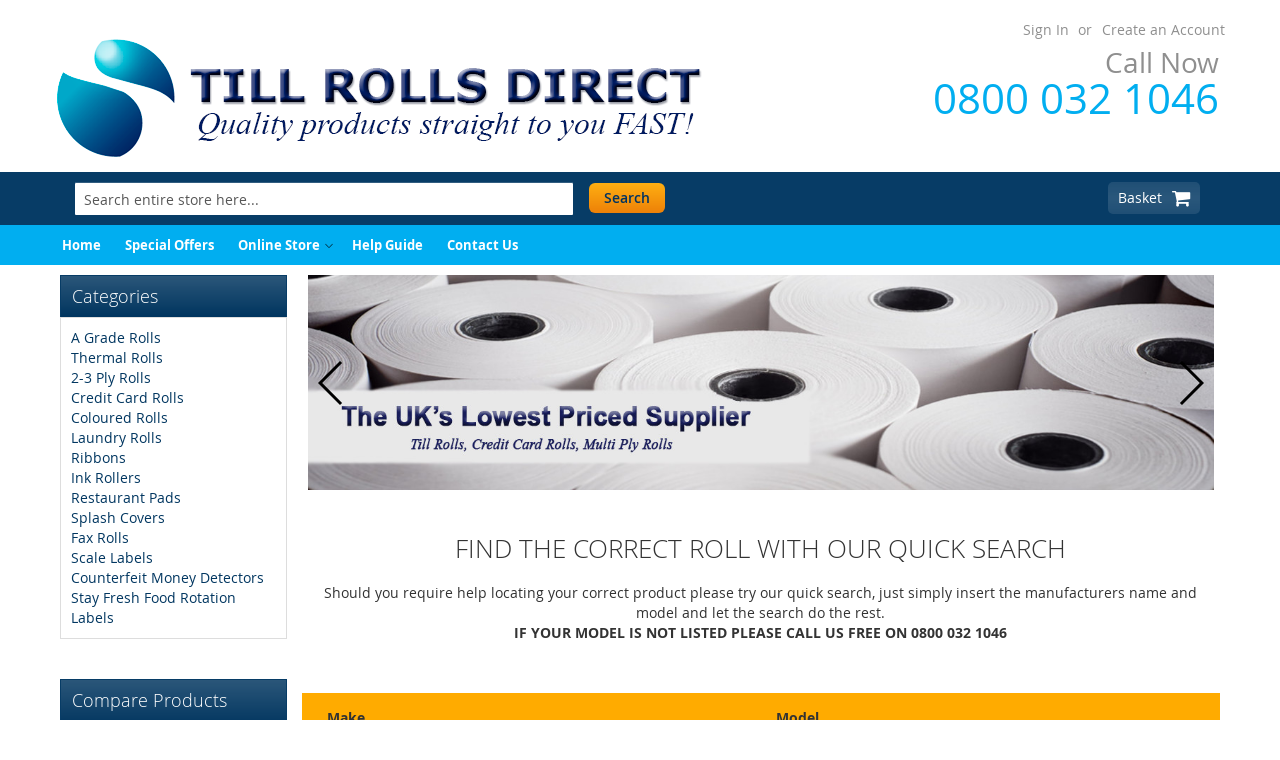

--- FILE ---
content_type: text/html; charset=UTF-8
request_url: https://www.tillrollsdirect.co.uk/home
body_size: 16015
content:
<!doctype html>
<html lang="en-GB">
    <head >
        <script>
    var require = {
        "baseUrl": "https://www.tillrollsdirect.co.uk/static/version1539194307/frontend/Strange/trd/en_GB"
    };
</script>
        <meta charset="utf-8"/>
<meta name="robots" content="INDEX,FOLLOW"/>
<meta name="viewport" content="width=device-width, initial-scale=1, maximum-scale=1.0, user-scalable=no"/>
<meta name="format-detection" content="telephone=no"/>
<title>Till Rolls Direct</title>
<link  rel="stylesheet" type="text/css"  media="all" href="https://maxcdn.bootstrapcdn.com/font-awesome/4.7.0/css/font-awesome.min.css" />
<link  rel="stylesheet" type="text/css"  media="all" href="https://www.tillrollsdirect.co.uk/static/version1539194307/frontend/Strange/trd/en_GB/mage/calendar.css" />
<link  rel="stylesheet" type="text/css"  media="all" href="https://www.tillrollsdirect.co.uk/static/version1539194307/frontend/Strange/trd/en_GB/css/styles-m.css" />
<link  rel="stylesheet" type="text/css"  media="all" href="https://www.tillrollsdirect.co.uk/static/version1539194307/frontend/Strange/trd/en_GB/Amasty_Finder/css/style.css" />
<link  rel="stylesheet" type="text/css"  media="all" href="https://www.tillrollsdirect.co.uk/static/version1539194307/frontend/Strange/trd/en_GB/Swissup_Ajaxpro/css/ajaxpro.css" />
<link  rel="stylesheet" type="text/css"  media="all" href="https://www.tillrollsdirect.co.uk/static/version1539194307/frontend/Strange/trd/en_GB/Swissup_Suggestpage/css/suggestpage.css" />
<link  rel="stylesheet" type="text/css"  media="all" href="https://www.tillrollsdirect.co.uk/static/version1539194307/frontend/Strange/trd/en_GB/Swissup_Askit/css/askit.css" />
<link  rel="stylesheet" type="text/css"  media="all" href="https://www.tillrollsdirect.co.uk/static/version1539194307/frontend/Strange/trd/en_GB/Swissup_Attributepages/css/attributepages.css" />
<link  rel="stylesheet" type="text/css"  media="all" href="https://www.tillrollsdirect.co.uk/static/version1539194307/frontend/Strange/trd/en_GB/Swissup_Ajaxsearch/css/ajaxsearch.css" />
<link  rel="stylesheet" type="text/css"  media="all" href="https://www.tillrollsdirect.co.uk/static/version1539194307/frontend/Strange/trd/en_GB/Swissup_EasySlide/css/swiper.css" />
<link  rel="stylesheet" type="text/css"  media="all" href="https://www.tillrollsdirect.co.uk/static/version1539194307/frontend/Strange/trd/en_GB/Swissup_Easybanner/css/easybanner.css" />
<link  rel="stylesheet" type="text/css"  media="all" href="https://www.tillrollsdirect.co.uk/static/version1539194307/frontend/Strange/trd/en_GB/Swissup_Easycatalogimg/css/easycatalogimg.css" />
<link  rel="stylesheet" type="text/css"  media="all" href="https://www.tillrollsdirect.co.uk/static/version1539194307/frontend/Strange/trd/en_GB/Swissup_Highlight/css/highlight.css" />
<link  rel="stylesheet" type="text/css"  media="all" href="https://www.tillrollsdirect.co.uk/static/version1539194307/frontend/Strange/trd/en_GB/Swissup_HoverGallery/css/hovergallery.css" />
<link  rel="stylesheet" type="text/css"  media="all" href="https://www.tillrollsdirect.co.uk/static/version1539194307/frontend/Strange/trd/en_GB/mage/gallery/gallery.css" />
<link  rel="stylesheet" type="text/css"  media="all" href="https://www.tillrollsdirect.co.uk/static/version1539194307/frontend/Strange/trd/en_GB/Swissup_Navigationpro/css/grid.css" />
<link  rel="stylesheet" type="text/css"  media="all" href="https://www.tillrollsdirect.co.uk/static/version1539194307/frontend/Strange/trd/en_GB/Swissup_Navigationpro/css/navpro.css" />
<link  rel="stylesheet" type="text/css"  media="all" href="https://www.tillrollsdirect.co.uk/static/version1539194307/frontend/Strange/trd/en_GB/Swissup_ProLabels/css/prolabels.css" />
<link  rel="stylesheet" type="text/css"  media="all" href="https://www.tillrollsdirect.co.uk/static/version1539194307/frontend/Strange/trd/en_GB/Swissup_SlickCarousel/css/slick.css" />
<link  rel="stylesheet" type="text/css"  media="all" href="https://www.tillrollsdirect.co.uk/static/version1539194307/frontend/Strange/trd/en_GB/Swissup_SlickCarousel/css/slick-theme.css" />
<link  rel="stylesheet" type="text/css"  media="all" href="https://www.tillrollsdirect.co.uk/static/version1539194307/frontend/Strange/trd/en_GB/Swissup_SlickCarousel/css/slick-magento.css" />
<link  rel="stylesheet" type="text/css"  media="all" href="https://www.tillrollsdirect.co.uk/static/version1539194307/frontend/Strange/trd/en_GB/Swissup_Testimonials/css/testimonials.css" />
<link  rel="stylesheet" type="text/css"  media="screen and (min-width: 768px)" href="https://www.tillrollsdirect.co.uk/static/version1539194307/frontend/Strange/trd/en_GB/css/styles-l.css" />
<link  rel="stylesheet" type="text/css"  media="print" href="https://www.tillrollsdirect.co.uk/static/version1539194307/frontend/Strange/trd/en_GB/css/print.css" />
<script  type="text/javascript"  src="https://www.tillrollsdirect.co.uk/static/version1539194307/frontend/Strange/trd/en_GB/requirejs/require.js"></script>
<script  type="text/javascript"  src="https://www.tillrollsdirect.co.uk/static/version1539194307/frontend/Strange/trd/en_GB/mage/requirejs/mixins.js"></script>
<script  type="text/javascript"  src="https://www.tillrollsdirect.co.uk/static/version1539194307/frontend/Strange/trd/en_GB/requirejs-config.js"></script>
<link  rel="icon" type="image/x-icon" href="https://www.tillrollsdirect.co.uk/media/favicon/stores/1/favicon.ico" />
<link  rel="shortcut icon" type="image/x-icon" href="https://www.tillrollsdirect.co.uk/media/favicon/stores/1/favicon.ico" />
<!--21ed0e950307dfd1686cc42d3d8f2879-->
<meta name="google-site-verification" content="PaJyYR792E8Ewp4wXwHQaE8DblrlX8oXsup0aB2INAo" />            <!-- Google Tag Manager -->
<script>(function(w,d,s,l,i){w[l]=w[l]||[];w[l].push({'gtm.start':
new Date().getTime(),event:'gtm.js'});var f=d.getElementsByTagName(s)[0],
j=d.createElement(s),dl=l!='dataLayer'?'&l='+l:'';j.async=true;j.src=
'https://www.googletagmanager.com/gtm.js?id='+i+dl;f.parentNode.insertBefore(j,f);
})(window,document,'script','dataLayer','GTM-5RP8XWX');</script>
<!-- End Google Tag Manager -->    </head>
    <body data-container="body" data-mage-init='{"loaderAjax": {}, "loader": { "icon": "https://www.tillrollsdirect.co.uk/static/version1539194307/frontend/Strange/trd/en_GB/images/loader-2.gif"}}' class="swissup-ajaxsearch-loading cms-home cms-page-view page-layout-2columns-left">
        <!-- Google Tag Manager (noscript) -->
<noscript><iframe src="https://www.googletagmanager.com/ns.html?id=GTM-5RP8XWX"
height="0" width="0" style="display:none;visibility:hidden"></iframe></noscript>
<!-- End Google Tag Manager (noscript) -->
<script>
    try {
        if (!window.localStorage || !window.sessionStorage) {
            throw new Error();
        }

        localStorage.setItem('storage_test', 1);
        localStorage.removeItem('storage_test');
    } catch(e) {
        (function () {
            var Storage = function (type) {
                var data;

                function createCookie(name, value, days) {
                    var date, expires;

                    if (days) {
                        date = new Date();
                        date.setTime(date.getTime()+(days * 24 * 60 * 60 * 1000));
                        expires = '; expires=' + date.toGMTString();
                    } else {
                        expires = '';
                    }
                    document.cookie = name + '=' + value+expires+'; path=/';
                }

                function readCookie(name) {
                    var nameEQ = name + '=',
                        ca = document.cookie.split(';'),
                        i = 0,
                        c;

                    for (i=0; i < ca.length; i++) {
                        c = ca[i];

                        while (c.charAt(0) === ' ') {
                            c = c.substring(1,c.length);
                        }

                        if (c.indexOf(nameEQ) === 0) {
                            return c.substring(nameEQ.length, c.length);
                        }
                    }

                    return null;
                }

                function setData(data) {
                    data = encodeURIComponent(JSON.stringify(data));
                    createCookie(type === 'session' ? getSessionName() : 'localStorage', data, 365);
                }

                function clearData() {
                    createCookie(type === 'session' ? getSessionName() : 'localStorage', '', 365);
                }

                function getData() {
                    var data = type === 'session' ? readCookie(getSessionName()) : readCookie('localStorage');

                    return data ? JSON.parse(decodeURIComponent(data)) : {};
                }

                function getSessionName() {
                    if (!window.name) {
                        window.name = new Date().getTime();
                    }

                    return 'sessionStorage' + window.name;
                }

                data = getData();

                return {
                    length: 0,
                    clear: function () {
                        data = {};
                        this.length = 0;
                        clearData();
                    },

                    getItem: function (key) {
                        return data[key] === undefined ? null : data[key];
                    },

                    key: function (i) {
                        var ctr = 0,
                            k;

                        for (k in data) {
                            if (ctr.toString() === i.toString()) {
                                return k;
                            } else {
                                ctr++
                            }
                        }

                        return null;
                    },

                    removeItem: function (key) {
                        delete data[key];
                        this.length--;
                        setData(data);
                    },

                    setItem: function (key, value) {
                        data[key] = value.toString();
                        this.length++;
                        setData(data);
                    }
                };
            };

            window.localStorage.__proto__ = window.localStorage = new Storage('local');
            window.sessionStorage.__proto__ = window.sessionStorag = new Storage('session');
        })();
    }
</script>
    <script>
        require.config({
            deps: [
                'jquery',
                'mage/translate',
                'jquery/jquery-storageapi'
            ],
            callback: function ($) {
                'use strict';

                var dependencies = [],
                    versionObj;

                $.initNamespaceStorage('mage-translation-storage');
                $.initNamespaceStorage('mage-translation-file-version');
                versionObj = $.localStorage.get('mage-translation-file-version');

                
                if (versionObj.version !== 'ff5d795f57215b88def14b6564517ebc10f7b886') {
                    dependencies.push(
                        'text!js-translation.json'
                    );

                }

                require.config({
                    deps: dependencies,
                    callback: function (string) {
                        if (typeof string === 'string') {
                            $.mage.translate.add(JSON.parse(string));
                            $.localStorage.set('mage-translation-storage', string);
                            $.localStorage.set(
                                'mage-translation-file-version',
                                {
                                    version: 'ff5d795f57215b88def14b6564517ebc10f7b886'
                                }
                            );
                        } else {
                            $.mage.translate.add($.localStorage.get('mage-translation-storage'));
                        }
                    }
                });
            }
        });
    </script>

<script type="text/x-magento-init">
    {
        "*": {
            "mage/cookies": {
                "expires": null,
                "path": "/",
                "domain": ".www.tillrollsdirect.co.uk",
                "secure": false,
                "lifetime": "3600"
            }
        }
    }
</script>
    <noscript>
        <div class="message global noscript">
            <div class="content">
                <p>
                    <strong>JavaScript seems to be disabled in your browser.</strong>
                    <span>For the best experience on our site, be sure to turn on Javascript in your browser.</span>
                </p>
            </div>
        </div>
    </noscript>
<div class="page-wrapper"><header class="page-header"><div class="panel wrapper"><div class="panel header"><span data-action="toggle-nav" class="action nav-toggle"><span>Toggle Nav</span></span>
    <a class="logo" href="https://www.tillrollsdirect.co.uk/" title="Till Rolls Direct">
        <img src="https://www.tillrollsdirect.co.uk/media/logo/stores/1/logo-hero-2.png"
             alt="Till Rolls Direct"
             width="650"             height="127"        />
    </a>
<a class="action skip contentarea" href="#contentarea"><span>Skip to Content</span></a>
<ul class="header links">        <li class="greet welcome" data-bind="scope: 'customer'">
            <!-- ko if: customer().fullname  -->
            <span data-bind="text: new String('Welcome, %1!').replace('%1', customer().firstname)">
            </span>
            <!-- /ko -->
            <!-- ko ifnot: customer().fullname  -->
            <span data-bind='html:"&#x20;"'></span>
                        <!-- /ko -->
        </li>
        <script type="text/x-magento-init">
        {
            "*": {
                "Magento_Ui/js/core/app": {
                    "components": {
                        "customer": {
                            "component": "Magento_Customer/js/view/customer"
                        }
                    }
                }
            }
        }
        </script>
    <li class="authorization-link" data-label="or">
    <a href="https://www.tillrollsdirect.co.uk/customer/account/login/">
        Sign In    </a>
</li>
<li><a href="https://www.tillrollsdirect.co.uk/customer/account/create/" >Create an Account</a></li></ul><div class="phone-number">
<div class="row pull-right">
<div class="col-md-12 title">Call Now</div>
</div>
<div class="row">
<div class="col-md-12 phone">0800 032 1046</div>
</div>
</div></div></div><div class="header wrapper"><div class="header content"><div class="block block-search">
    <div class="block block-title"><strong>Search</strong></div>
    <div class="block block-content">
        <form class="form minisearch" id="search_mini_form" action="https://www.tillrollsdirect.co.uk/catalogsearch/result/" method="get">
            <div class="field search">
                <label class="label" for="search" data-role="minisearch-label">
                    <span>Search</span>
                </label>
                <div class="control">
                    <input id="search"
                           data-mage-init='{"quickSearch":{
                                "formSelector":"#search_mini_form",
                                "url":"https://www.tillrollsdirect.co.uk/search/ajax/suggest/",
                                "destinationSelector":"#search_autocomplete"}
                           }'
                           type="text"
                           name="q"
                           value=""
                           placeholder="Search entire store here..."
                           class="input-text"
                           maxlength="128"
                           role="combobox"
                           aria-haspopup="false"
                           aria-autocomplete="both"
                           autocomplete="off"/>
                    <div id="search_autocomplete" class="search-autocomplete"></div>
                    <div class="nested">
    <a class="action advanced" href="https://www.tillrollsdirect.co.uk/catalogsearch/advanced/" data-action="advanced-search">
        Advanced Search    </a>
</div>
                </div>
            </div>
            <div class="actions">
                <button type="submit"
                        title="Search"
                        class="action search">
                    <span>Search</span>
                </button>
            </div>
        </form>
    </div>
</div>
<ul class="compare wrapper"><li class="item link compare" data-bind="scope: 'compareProducts'" data-role="compare-products-link">
    <a class="action compare no-display" title="Compare Products"
       data-bind="attr: {'href': compareProducts().listUrl}, css: {'no-display': !compareProducts().count}"
    >
        Compare Products        <span class="counter qty" data-bind="text: compareProducts().countCaption"></span>
    </a>
</li>
<script type="text/x-magento-init">
{"[data-role=compare-products-link]": {"Magento_Ui/js/core/app": {"components":{"compareProducts":{"component":"Magento_Catalog\/js\/view\/compare-products"}}}}}
</script>
</ul>
<div data-block="minicart" class="minicart-wrapper">
    <a class="action showcart" href="https://www.tillrollsdirect.co.uk/checkout/cart/"
       data-bind="scope: 'minicart_content'">
        <span class="text">Basket</span>
        <span class="counter qty empty"
              data-bind="css: { empty: !!getCartParam('summary_count') == false }, blockLoader: isLoading">
            <span class="counter-number"><!-- ko text: getCartParam('summary_count') --><!-- /ko --></span>
            <span class="counter-label">
            <!-- ko if: getCartParam('summary_count') -->
                <!-- ko text: getCartParam('summary_count') --><!-- /ko -->
                <!-- ko i18n: 'items' --><!-- /ko -->
            <!-- /ko -->
            </span>
        </span>
    </a>
            <div class="block block-minicart empty"
             data-role="dropdownDialog"
             data-mage-init='{"dropdownDialog":{
                "appendTo":"[data-block=minicart]",
                "triggerTarget":".showcart",
                "timeout": "2000",
                "closeOnMouseLeave": false,
                "closeOnEscape": true,
                "triggerClass":"active",
                "parentClass":"active",
                "buttons":[]}}'>
            <div id="minicart-content-wrapper" data-bind="scope: 'minicart_content'">
                <!-- ko template: getTemplate() --><!-- /ko -->
            </div>
                    </div>
        <script>
        window.checkout = {"shoppingCartUrl":"https:\/\/www.tillrollsdirect.co.uk\/checkout\/cart\/","checkoutUrl":"https:\/\/www.tillrollsdirect.co.uk\/checkout\/","updateItemQtyUrl":"https:\/\/www.tillrollsdirect.co.uk\/checkout\/sidebar\/updateItemQty\/","removeItemUrl":"https:\/\/www.tillrollsdirect.co.uk\/checkout\/sidebar\/removeItem\/","imageTemplate":"Magento_Catalog\/product\/image_with_borders","baseUrl":"https:\/\/www.tillrollsdirect.co.uk\/","minicartMaxItemsVisible":5,"websiteId":"1","maxItemsToDisplay":10,"customerLoginUrl":"https:\/\/www.tillrollsdirect.co.uk\/customer\/account\/login\/","isRedirectRequired":false,"autocomplete":"off","captcha":{"user_login":{"isCaseSensitive":false,"imageHeight":50,"imageSrc":"","refreshUrl":"https:\/\/www.tillrollsdirect.co.uk\/captcha\/refresh\/","isRequired":false},"guest_checkout":{"isCaseSensitive":false,"imageHeight":50,"imageSrc":"","refreshUrl":"https:\/\/www.tillrollsdirect.co.uk\/captcha\/refresh\/","isRequired":false}},"recaptcha":{"enabled":"1","type":"image","size":"normal","theme":"light","sitekey":"6Le-WGUUAAAAAFj0OiMghh-yaGguokWJ0kNerySz"}};
    </script>
    <script type="text/x-magento-init">
    {
        "[data-block='minicart']": {
            "Magento_Ui/js/core/app": {"components":{"minicart_content":{"children":{"subtotal.container":{"children":{"subtotal":{"children":{"subtotal.totals":{"config":{"display_cart_subtotal_incl_tax":0,"display_cart_subtotal_excl_tax":1,"template":"Magento_Tax\/checkout\/minicart\/subtotal\/totals"},"children":{"subtotal.totals.msrp":{"component":"Magento_Msrp\/js\/view\/checkout\/minicart\/subtotal\/totals","config":{"displayArea":"minicart-subtotal-hidden","template":"Magento_Msrp\/checkout\/minicart\/subtotal\/totals"}}},"component":"Magento_Tax\/js\/view\/checkout\/minicart\/subtotal\/totals"}},"component":"uiComponent","config":{"template":"Magento_Checkout\/minicart\/subtotal"}}},"component":"uiComponent","config":{"displayArea":"subtotalContainer"}},"promotion":{"children":{"customweb_external_checkout_widgets":{"component":"Customweb_Base\/js\/view\/checkout\/minicart\/external_checkout_widgets","config":{"template":"Customweb_Base\/checkout\/minicart\/external_checkout_widgets"}}},"component":"uiComponent","config":{"displayArea":"promotion"}},"item.renderer":{"component":"uiComponent","config":{"displayArea":"defaultRenderer","template":"Magento_Checkout\/minicart\/item\/default"},"children":{"item.image":{"component":"Magento_Catalog\/js\/view\/image","config":{"template":"Magento_Catalog\/product\/image","displayArea":"itemImage"}},"checkout.cart.item.price.sidebar":{"component":"uiComponent","config":{"template":"Magento_Checkout\/minicart\/item\/price","displayArea":"priceSidebar"}}}},"extra_info":{"component":"uiComponent","config":{"displayArea":"extraInfo"}}},"config":{"itemRenderer":{"default":"defaultRenderer","simple":"defaultRenderer","virtual":"defaultRenderer"},"template":"Magento_Checkout\/minicart\/content"},"component":"Magento_Checkout\/js\/view\/minicart"}},"types":[]}        },
        "*": {
            "Magento_Ui/js/block-loader": "https://www.tillrollsdirect.co.uk/static/version1539194307/frontend/Strange/trd/en_GB/images/loader-1.gif"
        }
    }
    </script>
</div>


</div></div></header>    <div class="sections nav-sections">
                <div class="section-items nav-sections-items" data-mage-init='{"tabs":{"openedState":"active"}}'>
                                            <div class="section-item-title nav-sections-item-title" data-role="collapsible">
                    <a class="nav-sections-item-switch" data-toggle="switch" href="#store.menu">Menu</a>
                </div>
                <div class="section-item-content nav-sections-item-content" id="store.menu" data-role="content">
<nav class="swissup-navigationpro navpro navigation orientation-horizontal"
     data-action="navigation">
    <ul data-mage-init='{"navpro":[]}'
        class="navpro-menu  ">
        <li  class="li-item level0 nav-1 size-small first level-top"><a href="https://www.tillrollsdirect.co.uk/" class="level-top"><span>Home</span></a></li><li  class="li-item level0 nav-2 size-small level-top"><a href="https://www.tillrollsdirect.co.uk/special-offers.html" class="level-top"><span>Special Offers</span></a></li><li  class="li-item level0 nav-3 size-fullwidth level-top parent"><a href="https://www.tillrollsdirect.co.uk/online-store.html" class="level-top"><span>Online Store</span></a><div class="navpro-dropdown navpro-dropdown-level1 size-fullwidth" data-level="0"><div class="navpro-dropdown-inner"><div class="navpro-row gutters"><div class="navpro-col navpro-col-12"><div class="widget block block-static-block">
    <div class="argento-grid">
<div class="row">
<div class="col-md-3">
<ul>
<li><a href="/a-grade-rolls.html">A Grade Rolls</a></li>
<li><a href="/thermal-rolls.html">Thermal Rolls</a></li>
<li><a href="/2-3-ply-rolls.html">2-3 Ply Rolls</a></li>
<li><a href="/credit-card-rolls.html">Credit Card Rolls</a></li>
<li><a href="/coloured-rolls.html">Coloured Rolls</a></li>
</ul>
</div>
<div class="col-lg-3">
<ul>
<li><a href="/laundry-rolls.html">Laundry Rolls</a></li>
<li><a href="/ribbons.html">Ribbons</a></li>
<li><a href="/ink-rolls.html">Ink Rollers</a></li>
</ul>
</div>
<div class="col-lg-3">
<ul>
<li><a href="/restaurant-pads.html">Restaurant Pads</a></li>
<li><a href="/splash-covers.html">Splash Covers</a></li>
</ul>
</div>
<div class="col-lg-3">
<ul>
<li><a href="/fax-rolls.html">Fax Rolls</a></li>
<li><a href="/scales-labels.html">Scale Labels</a></li>
<li><a href="/counterfeit-money-detectors.html">Counterfeit Money Detectors</a></li>
<li><a href="/stay-fresh-fodd-rotation-labels.html">Stay Fresh Food Rotation Labels</a></li>
</ul>
</div>
</div>
</div></div>
</div></div></div></div></li><li  class="li-item level0 nav-4 size-small level-top"><a href="https://www.tillrollsdirect.co.uk/help-guide/" class="level-top"><span>Help Guide</span></a></li><li  class="li-item level0 nav-5 size-small last level-top"><a href="https://www.tillrollsdirect.co.uk/contact/" class="level-top"><span>Contact Us</span></a></li>            </ul>
    <div class="navpro-mobile"></div>
</nav>
</div>
                                            <div class="section-item-title nav-sections-item-title" data-role="collapsible">
                    <a class="nav-sections-item-switch" data-toggle="switch" href="#store.links">Account</a>
                </div>
                <div class="section-item-content nav-sections-item-content" id="store.links" data-role="content"><!-- Account links --></div>
                                    </div>
    </div>
<main id="maincontent" class="page-main"><a id="contentarea" tabindex="-1"></a>
<div class="page messages"><div data-placeholder="messages"></div>
<div data-bind="scope: 'messages'">
    <!-- ko if: cookieMessages && cookieMessages.length > 0 -->
    <div role="alert" data-bind="foreach: { data: cookieMessages, as: 'message' }" class="messages">
        <div data-bind="attr: {
            class: 'message-' + message.type + ' ' + message.type + ' message',
            'data-ui-id': 'message-' + message.type
        }">
            <div data-bind="html: message.text"></div>
        </div>
    </div>
    <!-- /ko -->
    <!-- ko if: messages().messages && messages().messages.length > 0 -->
    <div role="alert" data-bind="foreach: { data: messages().messages, as: 'message' }" class="messages">
        <div data-bind="attr: {
            class: 'message-' + message.type + ' ' + message.type + ' message',
            'data-ui-id': 'message-' + message.type
        }">
            <div data-bind="html: message.text"></div>
        </div>
    </div>
    <!-- /ko -->
</div>
<script type="text/x-magento-init">
    {
        "*": {
            "Magento_Ui/js/core/app": {
                "components": {
                        "messages": {
                            "component": "Magento_Theme/js/view/messages"
                        }
                    }
                }
            }
    }
</script>
</div><div class="columns"><div class="column main"><input name="form_key" type="hidden" value="PFmZh2FLryYePjk0" /><div id="authenticationPopup" data-bind="scope:'authenticationPopup'" style="display: none;">
    <script>
        window.authenticationPopup = {"autocomplete":"off","customerRegisterUrl":"https:\/\/www.tillrollsdirect.co.uk\/customer\/account\/create\/","customerForgotPasswordUrl":"https:\/\/www.tillrollsdirect.co.uk\/customer\/account\/forgotpassword\/","baseUrl":"https:\/\/www.tillrollsdirect.co.uk\/"};
    </script>
    <!-- ko template: getTemplate() --><!-- /ko -->
    <script type="text/x-magento-init">
        {
            "#authenticationPopup": {
                "Magento_Ui/js/core/app": {"components":{"authenticationPopup":{"component":"Magento_Customer\/js\/view\/authentication-popup","children":{"messages":{"component":"Magento_Ui\/js\/view\/messages","displayArea":"messages"},"captcha":{"component":"Magento_Captcha\/js\/view\/checkout\/loginCaptcha","displayArea":"additional-login-form-fields","formId":"user_login","configSource":"checkout"}}}}}            },
            "*": {
                "Magento_Ui/js/block-loader": "https\u003A\u002F\u002Fwww.tillrollsdirect.co.uk\u002Fstatic\u002Fversion1539194307\u002Ffrontend\u002FStrange\u002Ftrd\u002Fen_GB\u002Fimages\u002Floader\u002D1.gif"
            }
        }
    </script>
</div>
<script type="text/x-magento-init">
{"*":{"Magento_Customer\/js\/section-config":{"sections":{"stores\/store\/switch":"*","directory\/currency\/switch":"*","*":["customweb_external_checkout_widgets","messages"],"customer\/account\/logout":["recently_viewed_product","recently_compared_product"],"customer\/account\/loginpost":"*","customer\/account\/createpost":"*","customer\/account\/editpost":"*","customer\/ajax\/login":["checkout-data","cart"],"catalog\/product_compare\/add":["compare-products","ajaxpro-reinit"],"catalog\/product_compare\/remove":["compare-products","ajaxpro-reinit"],"catalog\/product_compare\/clear":["compare-products","ajaxpro-reinit"],"sales\/guest\/reorder":["cart"],"sales\/order\/reorder":["cart"],"checkout\/cart\/add":["cart","ajaxpro-cart","gtm"],"checkout\/cart\/delete":["cart","ajaxpro-cart","gtm"],"checkout\/cart\/updatepost":["cart","ajaxpro-cart"],"checkout\/cart\/updateitemoptions":["cart","ajaxpro-cart"],"checkout\/cart\/couponpost":["cart","ajaxpro-cart"],"checkout\/cart\/estimatepost":["cart","ajaxpro-cart"],"checkout\/cart\/estimateupdatepost":["cart","ajaxpro-cart"],"checkout\/onepage\/saveorder":["cart","checkout-data","last-ordered-items"],"checkout\/sidebar\/removeitem":["cart","gtm"],"checkout\/sidebar\/updateitemqty":["cart"],"rest\/*\/v1\/carts\/*\/payment-information":["cart","checkout-data","last-ordered-items","gtm"],"rest\/*\/v1\/guest-carts\/*\/payment-information":["cart","checkout-data","gtm"],"rest\/*\/v1\/guest-carts\/*\/selected-payment-method":["cart","checkout-data"],"rest\/*\/v1\/carts\/*\/selected-payment-method":["cart","checkout-data"],"multishipping\/checkout\/overviewpost":["cart"],"review\/product\/post":["review"],"authorizenet\/directpost_payment\/place":["cart","checkout-data"],"paypal\/express\/placeorder":["cart","checkout-data"],"paypal\/payflowexpress\/placeorder":["cart","checkout-data"],"barclaycardcw\/endpoint\/index":["cart"],"braintree\/paypal\/placeorder":["cart","checkout-data"],"wishlist\/index\/add":["wishlist","ajaxpro-reinit"],"wishlist\/index\/remove":["wishlist","ajaxpro-reinit"],"wishlist\/index\/updateitemoptions":["wishlist"],"wishlist\/index\/update":["wishlist"],"wishlist\/index\/cart":["wishlist","cart","ajaxpro-cart"],"wishlist\/index\/fromcart":["wishlist","cart","ajaxpro-cart"],"wishlist\/index\/allcart":["wishlist","cart"],"wishlist\/shared\/allcart":["wishlist","cart"],"wishlist\/shared\/cart":["cart"],"checkout\/cart\/configure":["gtm"],"rest\/*\/v1\/guest-carts\/*\/shipping-information":["gtm"],"rest\/*\/v1\/carts\/*\/shipping-information":["gtm"],"weltpixel_gtm\/index\/dimensions":["gtm"]},"clientSideSections":["checkout-data","cart-data"],"baseUrls":["https:\/\/www.tillrollsdirect.co.uk\/"]}}}</script>
<script type="text/x-magento-init">
{"*":{"Magento_Customer\/js\/customer-data":{"sectionLoadUrl":"https:\/\/www.tillrollsdirect.co.uk\/customer\/section\/load\/","expirableSectionLifetime":60,"expirableSectionNames":["cart"],"cookieLifeTime":"3600","updateSessionUrl":"https:\/\/www.tillrollsdirect.co.uk\/customer\/account\/updateSession\/"}}}</script>
<script type="text/x-magento-init">
{"*":{"Magento_Customer\/js\/invalidation-processor":{"invalidationRules":{"website-rule":{"Magento_Customer\/js\/invalidation-rules\/website-rule":{"scopeConfig":{"websiteId":1}}}}}}}</script>
<script type="text/x-magento-init">
    {
        "body": {
            "pageCache": {"url":"https:\/\/www.tillrollsdirect.co.uk\/page_cache\/block\/render\/page_id\/2\/","handles":["default","cms_page_view","cms_page_view_id_home"],"originalRequest":{"route":"cms","controller":"page","action":"view","uri":"\/home"},"versionCookieName":"private_content_version"}        }
    }
</script>
<script type="text/x-magento-init">
    {
        "*": {
            "Magento_Ui/js/core/app": {
                "components": {
                        "finder_notification": {
                            "component": "Amasty_Finder/js/notification"
                        }
                    }
                }
            }
    }
</script>
<div class="argento-grid row callout-home-top">
<div class="col-md-12">                        <div class="swiper-container easyslide-swiper-home_page_slider_1" data-mage-init='{"easyslide":{"direction":"horizontal","effect":"fade","speed":1000,"autoplay":3000,"nextButton":".swiper-button-next","prevButton":".swiper-button-prev"}}'>
            <div class="swiper-wrapper">
                                    <div class="swiper-slide">
                        <a href=""
                            class="easyslide-link easyslide-link-0"
                            target="_self">
                            <img src="https://www.tillrollsdirect.co.uk/media/easyslide/Rolls_banner.jpg"
                                alt=""
                            />
                        </a>
                                            </div>
                                    <div class="swiper-slide">
                        <a href=""
                            class="easyslide-link easyslide-link-1"
                            target="_self">
                            <img src="https://www.tillrollsdirect.co.uk/media/easyslide/dhl_banner_1.jpg"
                                alt=""
                            />
                        </a>
                                            </div>
                                    <div class="swiper-slide">
                        <a href="https://www.tillrollsdirect.co.uk/credit-card-rolls.html"
                            class="easyslide-link easyslide-link-2"
                            target="_self">
                            <img src="https://www.tillrollsdirect.co.uk/media/easyslide/CREDIT_banner.jpeg"
                                alt=""
                            />
                        </a>
                                            </div>
                                    <div class="swiper-slide">
                        <a href=""
                            class="easyslide-link easyslide-link-3"
                            target="">
                            <img src="https://www.tillrollsdirect.co.uk/media/easyslide/Slide_3_1.jpg"
                                alt=""
                            />
                        </a>
                                            </div>
                            </div>

                        
                            <div class="swiper-button-prev swiper-button-black"></div>
                <div class="swiper-button-next swiper-button-black"></div>
            
                    </div>
    </div>
<div class="clearfix"> </div>
<div class="argento-grid"><div class="widget block block-static-block">
    <h2 style="text-align: center;">FIND THE CORRECT ROLL WITH OUR QUICK SEARCH</h2>
<p style="text-align: center;">Should you require help locating your correct product please try our quick search, just simply insert the manufacturers name and model and let the search do the rest.<br /> <strong class="redfont">IF YOUR MODEL IS NOT LISTED PLEASE CALL US FREE ON 0800 032 1046<br /></strong></p></div>

<div class="argento-grid"><form method="post" action="https://www.tillrollsdirect.co.uk/amfinder/index/search/">
	<input type="hidden" name="finder_id" value="1"/>
	<input type="hidden" name="back_url" value="aHR0cHM6Ly93d3cudGlsbHJvbGxzZGlyZWN0LmNvLnVrL2FtZmluZGVyLw,,"/>
	<input type="hidden" name="reset_url" value="aHR0cHM6Ly93d3cudGlsbHJvbGxzZGlyZWN0LmNvLnVrL2FtZmluZGVyLw,,"/>
	<input type="hidden" name="category_id" value="2"/>
	<input type="hidden" name="current_apply_url" value="aHR0cHM6Ly93d3cudGlsbHJvbGxzZGlyZWN0LmNvLnVrL2hvbWU,"/>
	<div class="amfinder-horizontal" id="amfinder_6966f30cf0abfContainer">
	<table>
	<tr>
    	    	<td style="width: 50%">
    		<div class="dropdown-title">Make</div>
    		<div class="dropdown-element amshopby-clearer">
    			<select name="finder[1]" id="finder-1--1" data-dropdown-id="1">
											<option value="0" >
							Please Select ...
						</option>
											<option value="6402" >
							Able
						</option>
											<option value="5457" >
							Ads
						</option>
											<option value="7443" >
							Alden
						</option>
											<option value="6388" >
							Alfa
						</option>
											<option value="5405" >
							Amstrad
						</option>
											<option value="5456" >
							Anker
						</option>
											<option value="6406" >
							Artema
						</option>
											<option value="5458" >
							Aster
						</option>
											<option value="7417" >
							Aures (Posligne)
						</option>
											<option value="6389" >
							Aurora
						</option>
											<option value="7439" >
							Auto Graph
						</option>
											<option value="5459" >
							Avery
						</option>
											<option value="7428" >
							Axalto
						</option>
											<option value="7418" >
							Axiohm
						</option>
											<option value="6438" >
							Barclaycard
						</option>
											<option value="7436" >
							Barclays
						</option>
											<option value="7437" >
							BARCLAYS/DE LA RUE TT41
						</option>
											<option value="6425" >
							BARCLAYS/INGENICO
						</option>
											<option value="5468" >
							Baron
						</option>
											<option value="6387" >
							BERKEL
						</option>
											<option value="6397" >
							Bixolon
						</option>
											<option value="7440" >
							Brecknell
						</option>
											<option value="5406" >
							BT
						</option>
											<option value="5460" >
							Busicom
						</option>
											<option value="6390" >
							C.Itoh
						</option>
											<option value="5407" >
							Canofax
						</option>
											<option value="6395" >
							Canon
						</option>
											<option value="6407" >
							Cardmate
						</option>
											<option value="6408" >
							Cardnet
						</option>
											<option value="6409" >
							Cardsave
						</option>
											<option value="5420" >
							Casio
						</option>
											<option value="5461" >
							Citizen
						</option>
											<option value="7419" >
							Cnx
						</option>
											<option value="7404" >
							Cominas
						</option>
											<option value="6426" >
							Creon
						</option>
											<option value="8961" >
							Crs
						</option>
											<option value="5451" >
							Data Process
						</option>
											<option value="8941" >
							Data Techno
						</option>
											<option value="5447" >
							Datachecker
						</option>
											<option value="8942" >
							Datamega
						</option>
											<option value="8962" >
							Datasym
						</option>
											<option value="7444" >
							Debeg
						</option>
											<option value="8958" >
							Dec
						</option>
											<option value="5421" >
							Decimo
						</option>
											<option value="8943" >
							Ded
						</option>
											<option value="6435" >
							Deliveroo
						</option>
											<option value="8944" >
							Dh Tech
						</option>
											<option value="6391" >
							Elite
						</option>
											<option value="6392" >
							Epson
						</option>
											<option value="7451" >
							Eschman
						</option>
											<option value="5432" >
							Esper
						</option>
											<option value="8955" >
							Everex
						</option>
											<option value="8359" >
							Facit
						</option>
											<option value="7405" >
							Fastnet
						</option>
											<option value="5462" >
							FIDELITY
						</option>
											<option value="6427" >
							First Data
						</option>
											<option value="6439" >
							Fortronic
						</option>
											<option value="8945" >
							Fuji Systems
						</option>
											<option value="5426" >
							Fujitsu
						</option>
											<option value="5408" >
							Fujitsu Dex
						</option>
											<option value="7445" >
							Furuno
						</option>
											<option value="5428" >
							Geller
						</option>
											<option value="6403" >
							Gemalto
						</option>
											<option value="5463" >
							General
						</option>
											<option value="8937" >
							Gilbarco
						</option>
											<option value="7429" >
							Global Payments
						</option>
											<option value="5438" >
							Gold
						</option>
											<option value="5454" >
							Goodson
						</option>
											<option value="7406" >
							Hagan
						</option>
											<option value="6404" >
							Handepay
						</option>
											<option value="5422" >
							Hermes
						</option>
											<option value="6437" >
							Hero
						</option>
											<option value="6410" >
							Hsbc
						</option>
											<option value="5423" >
							Hugin
						</option>
											<option value="5465" >
							Hugin Sweda
						</option>
											<option value="6411" >
							Hypercom
						</option>
											<option value="5466" >
							Hypercom / Optimum
						</option>
											<option value="6396" >
							Ibm
						</option>
											<option value="6428" >
							iBT
						</option>
											<option value="5467" >
							Icl
						</option>
											<option value="7407" >
							ICS
						</option>
											<option value="5433" >
							Indatec
						</option>
											<option value="6405" >
							Ingenico
						</option>
											<option value="8946" >
							Ipc
						</option>
											<option value="7420" >
							Itha
						</option>
											<option value="7421" >
							Ithaca
						</option>
											<option value="5439" >
							Jcm Gold
						</option>
											<option value="7446" >
							JMC
						</option>
											<option value="6436" >
							Joli Mark
						</option>
											<option value="7408" >
							JRC
						</option>
											<option value="6412" >
							Just Eat
						</option>
											<option value="5452" >
							Kingtron
						</option>
											<option value="7441" >
							KOCKUM
						</option>
											<option value="8947" >
							Krone
						</option>
											<option value="6413" >
							Lloyds
						</option>
											<option value="7447" >
							Lokata
						</option>
											<option value="7448" >
							MARCONI
						</option>
											<option value="7409" >
							MARTEC
						</option>
											<option value="5424" >
							Master
						</option>
											<option value="7402" >
							Max-Tech
						</option>
											<option value="6398" >
							Maxatec
						</option>
											<option value="6429" >
							Maxcomm
						</option>
											<option value="7410" >
							MCMURDO
						</option>
											<option value="8959" >
							Meon
						</option>
											<option value="5440" >
							Mercury
						</option>
											<option value="5445" >
							Micvos
						</option>
											<option value="8948" >
							Mros
						</option>
											<option value="5427" >
							Multidata
						</option>
											<option value="8949" >
							Nabanco
						</option>
											<option value="8938" >
							Nasco
						</option>
											<option value="5441" >
							Ncr
						</option>
											<option value="8939" >
							Nec
						</option>
											<option value="7430" >
							NetPay
						</option>
											<option value="7449" >
							NEWCOM
						</option>
											<option value="5431" >
							Nikko
						</option>
											<option value="8950" >
							Nixdorf
						</option>
											<option value="5448" >
							Noris
						</option>
											<option value="7411" >
							NUNOTANI
						</option>
											<option value="7412" >
							NWF
						</option>
											<option value="6433" >
							Ocius
						</option>
											<option value="5409" >
							Olivetti
						</option>
											<option value="5410" >
							Olympia
						</option>
											<option value="8951" >
							Omniprint
						</option>
											<option value="5464" >
							Omron
						</option>
											<option value="6430" >
							Optimum
						</option>
											<option value="6399" >
							Orient Technologies
						</option>
											<option value="5411" >
							Panasonic
						</option>
											<option value="8956" >
							Par Mros
						</option>
											<option value="6431" >
							Pax
						</option>
											<option value="7431" >
							Paycell
						</option>
											<option value="6414" >
							Payment Sense
						</option>
											<option value="6415" >
							Paypoint
						</option>
											<option value="6416" >
							Payzone
						</option>
											<option value="5412" >
							Phillips
						</option>
											<option value="6400" >
							Pos-X
						</option>
											<option value="7422" >
							Posbank
						</option>
											<option value="7423" >
							Posiflex
						</option>
											<option value="7424" >
							Poslab
						</option>
											<option value="7425" >
							Posligne
						</option>
											<option value="5429" >
							Preh
						</option>
											<option value="8952" >
							Remanco
						</option>
											<option value="5413" >
							Ricoh
						</option>
											<option value="5425" >
							Riva Hugin Sweda
						</option>
											<option value="8940" >
							Romac
						</option>
											<option value="8953" >
							Royal
						</option>
											<option value="5443" >
							Royal Alpha
						</option>
											<option value="6417" >
							Safescan
						</option>
											<option value="7432" >
							Sage Pay
						</option>
											<option value="5418" >
							Sagem
						</option>
											<option value="7433" >
							Sagem Matsu
						</option>
											<option value="7413" >
							SAILOR
						</option>
											<option value="7414" >
							SAIT
						</option>
											<option value="5449" >
							Sam 4s
						</option>
											<option value="5414" >
							Samsung
						</option>
											<option value="5419" >
							Sanyo
						</option>
											<option value="7450" >
							SARACO TY
						</option>
											<option value="5453" >
							Sarema
						</option>
											<option value="8960" >
							Sasi
						</option>
											<option value="5446" >
							Schultes
						</option>
											<option value="8358" >
							Seiko
						</option>
											<option value="7403" >
							Sewoo
						</option>
											<option value="5415" >
							Sharp
						</option>
											<option value="7415" >
							SHIPMATE
						</option>
											<option value="5416" >
							Siemens
						</option>
											<option value="6393" >
							Sigma
						</option>
											<option value="5434" >
							SKS
						</option>
											<option value="6418" >
							Sms 2
						</option>
											<option value="6432" >
							Spectra
						</option>
											<option value="6419" >
							Spire
						</option>
											<option value="6401" >
							Star
						</option>
											<option value="7434" >
							Stream 20
						</option>
											<option value="6420" >
							Streamline
						</option>
											<option value="5435" >
							Sumitronics
						</option>
											<option value="8957" >
							Sureone
						</option>
											<option value="5436" >
							Sweda
						</option>
											<option value="7416" >
							Syntest
						</option>
											<option value="5442" >
							Tec
						</option>
											<option value="5455" >
							Teknika
						</option>
											<option value="7452" >
							Texas
						</option>
											<option value="6421" >
							Thales
						</option>
											<option value="7442" >
							Thyron
						</option>
											<option value="5417" >
							Toshiba
						</option>
											<option value="5430" >
							Towa
						</option>
											<option value="5450" >
							TOYOTA
						</option>
											<option value="7426" >
							Transact
						</option>
											<option value="6422" >
							Transax
						</option>
											<option value="8954" >
							Tripod
						</option>
											<option value="7438" >
							Triton
						</option>
											<option value="7427" >
							Tysso
						</option>
											<option value="5437" >
							Uniwell
						</option>
											<option value="5444" >
							Vectron
						</option>
											<option value="6423" >
							Verifone
						</option>
											<option value="6394" >
							Wincor Nixdorf
						</option>
											<option value="6424" >
							Worldpay
						</option>
											<option value="7435" >
							XLN Telecom
						</option>
											<option value="6434" >
							Zyxel
						</option>
					    			</select> &nbsp;
    		</div>
    	</td>
    	    	<td style="width: 50%">
    		<div class="dropdown-title">Model</div>
    		<div class="dropdown-element amshopby-clearer">
    			<select name="finder[2]" id="finder-1--2" data-dropdown-id="2"disabled="disabled">
					    			</select> &nbsp;
    		</div>
    	</td>
    	    </tr>
    <tr>	
    	<td colspan="2"
        	<div class="amfinder-buttons" style="display:none">
        		<button class="button action primary" title="Find" type="submit"><span><span>Find</span></span></button>
        		<button class="button" name="reset" value="1" title="Reset" type="submit"><span><span>Reset</span></span></button>
        	</div>
    	</td>
	</tr>
	</table>
	</div>
</form>

<script type="text/javascript">
	require(['jquery', 'Amasty_Finder/js/amfinder'], function($) {
		var finderConfig = {"ajaxUrl":"https:\/\/www.tillrollsdirect.co.uk\/amfinder\/index\/options\/","isNeedLast":1,"autoSubmit":0};
		finderConfig.containerId = 'amfinder_6966f30cf0abfContainer';
		finderConfig.loadingText = 'Loading...';
		$("#amfinder_6966f30cf0abfContainer").amfinder(finderConfig);
	});
</script>
<br />
</div>
</div>
</div>
<div class="argento-grid row col-home-set">
<div class="col-lg-3 visible-lg-block visible-md-block sidebar">
<div class="block block-navigation-left">
    <div class="block-title">
        <strong>Navigation</strong>
    </div>
    <div class="block-content">
        <nav class="nav-homepage-left">
            <ul class="menu">
                <li  class="level0 nav-1 first level-top"><a href="https://www.tillrollsdirect.co.uk/a-grade-rolls.html"  class="level-top" ><span>A Grade Rolls</span></a></li><li  class="level0 nav-2 level-top"><a href="https://www.tillrollsdirect.co.uk/thermal-rolls.html"  class="level-top" ><span>Thermal Rolls</span></a></li><li  class="level0 nav-3 level-top"><a href="https://www.tillrollsdirect.co.uk/2-3-ply-rolls.html"  class="level-top" ><span>2-3 Ply Rolls</span></a></li><li  class="level0 nav-4 level-top"><a href="https://www.tillrollsdirect.co.uk/credit-card-rolls.html"  class="level-top" ><span>Credit Card Rolls</span></a></li><li  class="level0 nav-5 level-top"><a href="https://www.tillrollsdirect.co.uk/coloured-rolls.html"  class="level-top" ><span>Coloured Rolls</span></a></li><li  class="level0 nav-6 level-top"><a href="https://www.tillrollsdirect.co.uk/laundry-rolls.html"  class="level-top" ><span>Laundry Rolls</span></a></li><li  class="level0 nav-7 level-top"><a href="https://www.tillrollsdirect.co.uk/ribbons.html"  class="level-top" ><span>Ribbons</span></a></li><li  class="level0 nav-8 level-top"><a href="https://www.tillrollsdirect.co.uk/ink-rolls.html"  class="level-top" ><span>Ink Rollers</span></a></li><li  class="level0 nav-9 level-top"><a href="https://www.tillrollsdirect.co.uk/restaurant-pads.html"  class="level-top" ><span>Restaurant Pads</span></a></li><li  class="level0 nav-10 level-top"><a href="https://www.tillrollsdirect.co.uk/splash-covers.html"  class="level-top" ><span>Splash Covers</span></a></li><li  class="level0 nav-11 level-top"><a href="https://www.tillrollsdirect.co.uk/fax-rolls.html"  class="level-top" ><span>Fax Rolls</span></a></li><li  class="level0 nav-12 level-top"><a href="https://www.tillrollsdirect.co.uk/scales-labels.html"  class="level-top" ><span>Scale Labels</span></a></li><li  class="level0 nav-13 level-top"><a href="https://www.tillrollsdirect.co.uk/counterfeit-money-detectors.html"  class="level-top" ><span>Counterfeit Money Detectors</span></a></li><li  class="level0 nav-14 last level-top"><a href="https://www.tillrollsdirect.co.uk/stay-fresh-food-rotation-labels.html"  class="level-top" ><span>Stay Fresh Food Rotation Labels</span></a></li>            </ul>
        </nav>
    </div>
</div>
</div>
<div class="col-lg-9 col-md-12">
<div class="argento-grid"><div class="widget block block-static-block">
    <div class="argento-grid">
<h1 style="text-align: center;"><span style="font-size: x-large;"><strong>TILL ROLLS DIRECT </strong></span><span style="font-size: large;"><strong>"the lowest-priced till rolls on the net"</strong></span></h1>
<p style="text-align: center;">Our Till Rolls, Card Machine Rolls, Thermal Till Rolls are manufactured to British industry standard using quality materials, ensuring you get reliability from all our <strong>Till Rolls.</strong></p>
<p style="text-align: center;"><strong><span style="font-size: large;">Next day delivery</span></strong> on all till rolls so you can be sure that if you need those till rolls, card machine rolls, PDQ rolls, thermal rolls, Chip and Pin rolls, or Cash register rolls in a hurry, then <strong>Till Rolls Direct</strong> are the ones to help!</p>
<p style="text-align: center;"><strong style="font-size: x-large;">Lowest-priced supplier of Till Rolls and Card Machine Rolls on the internet</strong><span style="font-size: x-large;">.</span></p>
<p style="text-align: center;"><span style="font-size: x-large;"></span></p>
<p style="text-align: center;"><span style="font-size: x-large;"></span></p>
</div>
<div class="argento-grid">
<p style="text-align: center;"><span style="font-size: x-large;"></span></p>
<p style="text-align: center;"><b><span style="font-size: large;">Till Rolls</span></b> at the <span style="font-size: large;"><span class="bluefont">lowest prices you will find online</span>.</span> We have exactly the till rolls you are looking for and at the best value for your money.</p>
<h2 style="text-align: center;" align="center">All the <span class="bluefont">till rolls </span>you need and <span class="bluefont">when</span> you need them!</h2>
<p></p>
<h1 style="text-align: left;"><strong>                                                                                                           What We Have to Offer:</strong></h1>
<h1 style="text-align: center;"><span style="font-size: x-large;">tillrollsdirect.co.uk provide a full range of approved Till Rolls, Thermal Rolls, Card Machine Rolls, EPOS Rolls, to meet all your Cash Register and payment terminal requirements.</span></h1>
<h1 style="text-align: center;"> </h1>
<p style="text-align: center;">Our till rolls are produced to the highest standards only using approved paper from Paper Mills such as Koehler, Lecta, Mitsubishi.</p>
<p style="text-align: center;">We have assembled a full range of paper rolls to cover Epos, Card Machine and traditional Cash Register requirements within the restaurant and hospitality industry, this includes the three main types of paper rolls used within the everyday environment of a Restaurant, Hotel, Food outlet or any Retail outlet these are Thermal Rolls (Epos, Cash Register) Plain Rolls (Cash Register) , Two and Three ply paper rolls (Kitchen Printer).</p>
<h1 style="text-align: center;"><strong><span style="font-size: xx-large;"><a href="https://www.tillrollsdirect.co.uk/thermal-rolls.html" target="_self">Thermal Rolls:</a></span></strong></h1>
<p style="text-align: center;">Thermal rolls are a 1 Ply roll, that is heat sensitive, an image is produced via a print head, in order to identify Thermal paper you should look for a smooth/shiny side, these rolls are common and used in most Epos (point of sale) Systems and Card Machine &amp; Chip and pin machines.</p>
<p style="text-align: center;">Thermal rolls are produced and varieties of colours such as White Thermal Rolls, Blue, Green, Yellow, Orange and Pink.</p>
<p style="text-align: center;">In order to assure satisfactory performance Till Roll Direct recommends the following; that the product is stored within a dark place at an approximately relative humidity of 50% and a temperature of below 25C (77F). We recommend that the paper is not exposed for long periods direct sun light or chemicals such as alcohol, cleaning fluids and solvents.</p>
<p style="text-align: center;"><b>Shelf life:</b> More than 5 years if stored correctly in a dark place.</p>
<p style="text-align: center;"><b>Image Stability: </b>Once you have imaged, the image will remain legible for at least 5 Years provided that the documents are properly stored with compatible materials under normal filing conditions.</p>
<h1 style="text-align: center;"><strong><span style="font-size: xx-large;"><a href="https://www.tillrollsdirect.co.uk/a-grade-rolls.html" target="_self">Single Ply Plain Roll: </a></span></strong></h1>
<p style="text-align: center;">Single Ply Plain roll which can be produced from a variety of paper grades, With A grade being the premier and most common, with A grade paper you will receive a bright white wood free receipt.</p>
<p style="text-align: center;"><b>Shelf life:</b> More than 10 years if stored correctly.</p>
<p style="text-align: center;"><b>Image Stability:</b> Once you have imaged, the image will remain legible for at least 10 Years provided that the documents are properly stored with compatible materials under normal filing conditions.</p>
<h1 style="text-align: center;"><a href="https://www.tillrollsdirect.co.uk/2-3-ply-rolls.html" target="_self"><strong><span style="font-size: xx-large;">Two- and Three-Ply Rolls:</span></strong></a><span style="text-decoration: underline;"></span></h1>
<p style="text-align: center;">Carbonless paper is used to produce a 2/3 Ply roll, this paper has a coating of micro capsules on the surface or the reverse and in order to produce an image your printer will require a printer ribbon.</p>
<p style="text-align: center;">This paper roll is common within the Kitchen Printer where heat is produced and therefore thermal cannot be used.</p>
<p style="text-align: center;"><b>Shelf life:</b> More than 10 years if stored correctly.</p>
<p style="text-align: center;"><b>Image Stability:</b> Once you have imaged, the image will remain legible for at least 10 Years provided that the documents are properly stored with compatible materials under normal filing conditions.</p>
</div></div>
</div>
</div>
</div></div><div class="sidebar sidebar-additional"><div class="widget block block-static-block">
    <div class="block-title"><strong>Categories</strong></div>
<div class="block-content"><a class="level-top" href="/a-grade-rolls.html">A Grade Rolls</a><br /><a class="level-top" href="/thermal-rolls.html">Thermal Rolls</a><br /><a class="level-top" href="/2-3-ply-rolls.html">2-3 Ply Rolls</a><br /><a class="level-top" href="/credit-card-rolls.html">Credit Card Rolls</a><br /><a class="level-top" href="/coloured-rolls.html">Coloured Rolls</a><br /><a class="level-top" href="/laundry-rolls.html">Laundry Rolls</a><br /><a class="level-top" href="/ribbons.html">Ribbons</a><br /><a class="level-top" href="/ink-rolls.html">Ink Rollers</a><br /><a class="level-top" href="/restaurant-pads.html">Restaurant Pads</a><br /><a class="level-top" href="/splash-covers.html">Splash Covers</a><br /><a class="level-top" href="/fax-rolls.html">Fax Rolls</a><br /><a class="level-top" href="/scales-labels.html">Scale Labels</a><br /><a class="level-top" href="/counterfeit-money-detectors.html">Counterfeit Money Detectors</a><br /><a class="level-top" href="/stay-fresh-fodd-rotation-labels.html">Stay Fresh Food Rotation Labels</a></div></div>
<div class="block block-compare" data-bind="scope: 'compareProducts'" data-role="compare-products-sidebar">
    <div class="block-title">
        <strong id="block-compare-heading" role="heading" aria-level="2">Compare Products</strong>
        <span class="counter qty no-display" data-bind="text: compareProducts().countCaption, css: {'no-display': !compareProducts().count}"></span>
    </div>
    <!-- ko if: compareProducts().count -->
    <div class="block-content no-display" aria-labelledby="block-compare-heading" data-bind="css: {'no-display': !compareProducts().count}">
        <ol id="compare-items" class="product-items product-items-names" data-bind="foreach: compareProducts().items">
                <li class="product-item">
                    <input type="hidden" class="compare-item-id" data-bind="value: id"/>
                    <strong class="product-item-name">
                        <a data-bind="attr: {href: product_url}, html: name" class="product-item-link"></a>
                    </strong>
                    <a href="#" data-bind="attr: {'data-post': remove_url}" title="Remove This Item" class="action delete">
                        <span>Remove This Item</span>
                    </a>
                </li>
        </ol>
        <div class="actions-toolbar">
            <div class="primary">
                <a data-bind="attr: {'href': compareProducts().listUrl}" class="action compare primary"><span>Compare</span></a>
            </div>
            <div class="secondary">
                <a id="compare-clear-all" href="#" class="action clear" data-post="{&quot;action&quot;:&quot;https:\/\/www.tillrollsdirect.co.uk\/catalog\/product_compare\/clear\/&quot;,&quot;data&quot;:{&quot;uenc&quot;:&quot;&quot;,&quot;confirmation&quot;:true,&quot;confirmationMessage&quot;:&quot;Are you sure you want to remove all items from your Compare Products list?&quot;}}">
                    <span>Clear All</span>
                </a>
            </div>
        </div>
    </div>
    <!-- /ko -->
    <!-- ko ifnot: compareProducts().count -->
    <div class="empty">You have no items to compare.</div>
    <!-- /ko -->
</div>
<script type="text/x-magento-init">
{"[data-role=compare-products-sidebar]": {"Magento_Ui/js/core/app": {"components":{"compareProducts":{"component":"Magento_Catalog\/js\/view\/compare-products"}}}}}
</script>
</div></div></main><footer class="page-footer"><div class="footer content"><div class="block newsletter">
    <div class="title"><strong>Newsletter</strong></div>
    <div class="content">
        <form class="form subscribe"
            novalidate
            action="https://www.tillrollsdirect.co.uk/newsletter/subscriber/new/"
            method="post"
            data-mage-init='{"validation": {"errorClass": "mage-error"}}'
            id="newsletter-validate-detail">
            <div class="field newsletter">
                <label class="label" for="newsletter"><span>Sign Up for Our Newsletter:</span></label>
                <div class="control">
                    <input name="email" type="email" id="newsletter"
                                placeholder="Enter&#x20;your&#x20;email&#x20;address"
                                data-validate="{required:true, 'validate-email':true}"/>
                </div>
            </div>
            <div class="actions">
                <button class="action subscribe primary" title="Subscribe" type="submit">
                    <span>Subscribe</span>
                </button>
            </div>
        </form>
    </div>
</div>
<div class="links"><div class="widget block block-static-block">
    <div class="argento-grid">
<div class="col-md-12">
<div class="footer links argento-grid">
<ul>
<li class="col-md-2 col-xs-6">
<div class="h4">Customer Service</div>
<ul>
<li><span class="widget block block-cms-link-inline">
    <a href="https://www.tillrollsdirect.co.uk/help-guide" title="Help Guide">
        <span>Help Guide</span>
    </a>
</span>
</li>
<!-- <li><a href="home">Delivery Information</a></li> -->
<li><span class="widget block block-cms-link-inline">
    <a href="https://www.tillrollsdirect.co.uk/terms-and-conditions" title="Terms and Conditions">
        <span>Terms and Conditions</span>
    </a>
</span>
</li>
<li><span class="widget block block-cms-link-inline">
    <a href="https://www.tillrollsdirect.co.uk/privacy-policy-cookie-restriction-mode" title="Privacy and Cookie Policy">
        <span>Privacy and Cookie Policy</span>
    </a>
</span>
</li>
<li><span class="widget block block-cms-link-inline">
    <a href="https://www.tillrollsdirect.co.uk/enable-cookies" title="Enable Cookies">
        <span>Enable Cookies</span>
    </a>
</span>
</li>
<li><span class="widget block block-cms-link-inline">
    <a href="https://www.tillrollsdirect.co.uk/statement-on-bpa" title="Statement on Bisphenol A (BPA)">
        <span>Statement on BPA</span>
    </a>
</span>
</li>
</ul>
</li>
<li class="col-md-2 col-xs-6">
<div class="h4">Our Company</div>
<ul><!-- <li><span class="widget block block-cms-link-inline">
    <a href="https://www.tillrollsdirect.co.uk/about-us" title="About Us">
        <span>About Us</span>
    </a>
</span>
</li> -->
<li><span class="widget block block-cms-link-inline">
    <a title="">
        <span>Certifications</span>
    </a>
</span>
</li>
<li><span class="widget block block-cms-link-inline">
    <a href="https://www.tillrollsdirect.co.uk/environmental-policy" title="Environmental Policy">
        <span>Environmental Policy</span>
    </a>
</span>
</li>
<!-- <li><span class="widget block block-cms-link-inline">
    <a href="https://www.tillrollsdirect.co.uk/quality-assurance" title="Quality Assurance">
        <span>Quality Assurance</span>
    </a>
</span>
</li> --></ul>
</li>
<li class="col-md-2 col-xs-6">
<div class="h4">Till Rolls</div>
<ul>
<li><a href="https://www.tillrollsdirect.co.uk/thermal-rolls.html">Thermal Rolls</a></li>
<li><a href="https://www.tillrollsdirect.co.uk/a-grade-rolls.html">A Grade / Single Ply Till Rolls</a></li>
<li><a href="https://www.tillrollsdirect.co.uk/2-3-ply-rolls.html">Multi Ply Till Rolls</a></li>
<li><a href="https://www.tillrollsdirect.co.uk/credit-card-rolls.html">Credit Card / PDQ Rolls</a></li>
<li><a href="https://www.tillrollsdirect.co.uk/laundry-rolls.html">Laundry Rolls</a></li>
<li><a href="https://www.tillrollsdirect.co.uk/coloured-rolls.html">Coloured Rolls</a></li>
<!-- <li><a href="https://www.tillrollsdirect.co.uk/">Bespoke Till Rolls</a></li> --></ul>
</li>
<li class="col-md-2 col-xs-6">
<div class="h4">Restaurant Pads</div>
<ul>
<li><a href="https://www.tillrollsdirect.co.uk/restaurant-pads.html?cat=25">Single Ply Restaurant Pads</a></li>
<li><a href="https://www.tillrollsdirect.co.uk/restaurant-pads.html?cat=20">Duplicate Restaurant Pads</a></li>
<li><a href="https://www.tillrollsdirect.co.uk/restaurant-pads.html?cat=20">Duplicate NCR Restaurant Pads</a></li>
<li><a href="https://www.tillrollsdirect.co.uk/restaurant-pads.html?cat=26">Triplicate NCR Restaurant Pads</a></li>
<li><a href="https://www.tillrollsdirect.co.uk/restaurant-pads.html?cat=22">Quadruplicate NCR Restaurant Pads</a></li>
<!-- <li><a href="https://www.tillrollsdirect.co.uk/">Bespoke Restaurant Pads</a></li> --></ul>
</li>
<li class="col-md-2 col-xs-6">
<div class="h4">Other Products</div>
<ul>
<li><a href="https://www.tillrollsdirect.co.uk/stay-fresh-food-rotation-labels.html">Labels</a></li>
<li><a href="https://www.tillrollsdirect.co.uk/ink-rolls.html">Ink Rollers &amp; Ribbons</a></li>
<li><a href="https://www.tillrollsdirect.co.uk/splash-covers.html">Splash Covers</a></li>
<li><a href="https://www.tillrollsdirect.co.uk/counterfeit-money-detectors.html">Counterfeit Detectors</a></li>
</ul>
</li>
<li class="col-md-2 col-xs-6">
<div class="h4">Contact Us</div>
<ul>
<li><a href="https://www.tillrollsdirect.co.uk/contact">Contact Us</a></li>
<li><a href="https://www.tillrollsdirect.co.uk/contact">Submit an Enquiry</a></li>
<!-- <li><a href="home">Our Different Sites</a></li> --></ul>
</li>
</ul>
</div>
</div>
</div></div>
</div></div><div class="page-container footer-toolbar footer-toolbar-bottom"><div class="content"><small class="copyright">
    <span>© 2018 Till Rolls Direct is a trading name of Synergy (GB) LTD</span>
</small>
</div></div></footer><script type="text/x-magento-init">
        {
            "*": {
                "Magento_Ui/js/core/app": {
                    "components": {
                        "storage-manager": {
                            "component": "Magento_Catalog/js/storage-manager",
                            "appendTo": "",
                            "storagesConfiguration" :
                                         {"recently_viewed_product":{"requestConfig":{"syncUrl":"https:\/\/www.tillrollsdirect.co.uk\/catalog\/product\/frontend_action_synchronize\/"},"lifetime":"1000","allowToSendRequest":null},"recently_compared_product":{"requestConfig":{"syncUrl":"https:\/\/www.tillrollsdirect.co.uk\/catalog\/product\/frontend_action_synchronize\/"},"lifetime":"1000","allowToSendRequest":null},"product_data_storage":{"updateRequestConfig":{"url":"https:\/\/www.tillrollsdirect.co.uk\/rest\/default\/V1\/products-render-info"},"allowToSendRequest":null}}                        }
                    }
                }
            }
        }
</script>
<script type="text/x-magento-init">
{
    "*": {
        "Magento_Ui/js/core/app": {"components":{"ajaxpro":{"component":"Ajaxpro","debug":false,"version":"1.2.3"}}},
        "AjaxproCatalogProductView": {"sectionLoadUrl":"https:\/\/www.tillrollsdirect.co.uk\/customer\/section\/load\/","refererParam":"uenc","refererValue":"aHR0cHM6Ly93d3cudGlsbHJvbGxzZGlyZWN0LmNvLnVrL2hvbWU,"}    },
    ".action.tocart, .ajaxpro-modal-popup #shopping-cart-table .action-delete, .action.tocompare, .block-compare .action.delete": {
        "AjaxproAjaxcianDataPost": {
            "loaderImage": "https://www.tillrollsdirect.co.uk/static/version1539194307/frontend/Strange/trd/en_GB/images/loader-1.gif",
            "loaderImageMaxWidth": "20px"
        }
    }
}
</script><div data-bind="scope: 'ajaxpro'">
    <div id="ajaxpro-reinit" data-bind="html: getAjaxproParam('reinit')"></div>
</div><script type="text/x-magento-init">
{
    "*": {
        "Magento_Ui/js/core/app": {
            "components": {
                "swissup-ajaxsearch": {
                    "component": "Ajaxsearch",
                    "options": {
                        "elementId": "#search",
                        "url": "https://www.tillrollsdirect.co.uk/search/ajax/suggest/page_id/2/?q=_QUERY",
                        "wildcard": "_QUERY",
                        "classes": {
                            "container": ".block-swissup-ajaxsearch",
                            "additional": "",
                            "mask": ".ajaxsearch-mask",
                            "formLabel": "#search_mini_form .search label"
                        },
                        "templates": {
                            "autocomplete": "#swissup-ajaxsearch-autocomplete-template",
                            "product": "#swissup-ajaxsearch-product-template",
                            "page": "#swissup-ajaxsearch-page-template",
                            "category": "#swissup-ajaxsearch-category-template",
                            "notFound": "#swissup-ajaxsearch-template-not-found"
                        },
                        "loader": {
                            "container": ".block-swissup-ajaxsearch .actions .action",
                            "loaderImage": "https://www.tillrollsdirect.co.uk/static/version1539194307/frontend/Strange/trd/en_GB/images/loader-1.gif"
                        },
                        "typeahead": {
                            "options": {
                                "highlight": true,
                                "hint": true,
                                "minLength": 1,
                                "classNames": {"input":"tt-input","hint":"tt-hint","menu":"tt-menu block-swissup-ajaxsearch-results","dataset":"tt-dataset products wrapper list products-list","suggestion":"tt-suggestion","empty":"tt-empty","open":"tt-open","cursor":"tt-cursor","highlight":"tt-highlight"}                            },
                            "limit": 10                        },
                        "settings": {"priceFormat":{"pattern":"\u00a3%s","precision":2,"requiredPrecision":2,"decimalSymbol":".","groupSymbol":",","groupLength":3,"integerRequired":1},"package":"swissup\/ajaxsearch","module":"Swissup_Ajaxsearch","version":"1.2.6"}                    }
                }
            }
        }
    }
}
</script>
<script id="swissup-ajaxsearch-product-template-header" type="text/x-magento-template">
    <h4>Products</h4>
</script>
<script id="swissup-ajaxsearch-product-template" type="text/x-magento-template">
    <div class="product-item-info">
        <a href="<%= item.product_url %>" class="product photo product-item-photo" tabindex="-1">
        <%= item.image %>
        </a>
        <div class="product details product-item-details">
            <strong class="product name product-item-name">
                <a class="product-item-link" href="<%= item.product_url %>"><%= item.title %></a>
            </strong>
            <div class="price-box price-final_price">
                <span class="price-container price-final_price tax weee">
                    <span class="price-wrapper">
                        <span class="price">Price : <%= formatPrice(item.final_price ? item.final_price : item.max_price, priceFormat) %></span>
                    </span>
                </span>
            </div>
            <div class="product-info-stock-sku">
                <div class="product attibute sku">
                    <div itemprop="sku" class="value">Product code : <%= item.sku %></div>
                </div>
            </div>
        </div>
    </div>
</script><script id="swissup-ajaxsearch-category-template-header" type="text/x-magento-template">
    <h4>Categories :</h4>
</script>
<script id="swissup-ajaxsearch-category-template" type="text/x-magento-template">
    <div>
        <span class="qs-option-name">
            <a href="<%= item.url %>"><%= item.title %></a>
        </span>
    </div>
</script><script id="swissup-ajaxsearch-page-template-header" type="text/x-magento-template">
    <h4>Cms pages :</h4>
</script>
<script id="swissup-ajaxsearch-page-template" type="text/x-magento-template">
    <div>
        <span class="qs-option-name">
            <a href="<%= item.url %>"><%= item.title %></a>
        </span>
    </div>
</script><script id="swissup-ajaxsearch-autocomplete-template-header" type="text/x-magento-template">
    <h4>Search results for :</h4>
</script>
<script id="swissup-ajaxsearch-autocomplete-template" type="text/x-magento-template">
    <div>
        <span class="qs-option-name"><%= item.title %></span>
        <span class="amount"> <%= item.num_results %></span>
    </div>
</script><script id="swissup-ajaxsearch-template-not-found" type="text/x-magento-template">
    <div class="no-matches">
        Nothing found    </div>
</script>
<div class="askit"><script type="text/javascript">
//<![CDATA[
require([
        'jquery', 'Askit'
    ], function ($, Askit) {
        $(function() {
            if ('undefined' !== typeof Askit) {
                Askit.setConfig({"general":{"defaultQuestionStatus":"1","defaultAnswerStatus":"1","allowedGuestQuestion":"1","allowedCustomerAnswer":"1","allowedGuestAnswer":"0","allowedHint":"1","shareCustomerName":"1","shareItem":"1","gravatar":"1","category":"0","page":"0","noquestions":"1"},"email":{"enable":"1","identity":"general","customer_notification":"askit_email_customer_notification","admin_notification":"askit_email_admin_notification"}}).init();
            }
        });
    });
//]]>
</script></div></div><!-- amasty-fpc-status -->    <script>
        require(['jquery','weltpixel_gtm'],
            function ($, wpgtm) {
                $( document ).ready(function() {
                    setTimeout(function() {
                        $.ajax({
                            url: 'https://www.tillrollsdirect.co.uk/weltpixel_gtm/index/dimensions',
                            method: "POST"
                        });
                    }, 500);
                });
                $( document ).ajaxComplete(function( event, xhr, settings ) {
                    if (settings.url.search('/customer\/section\/load/') > 0) {
                        var response = xhr.responseJSON;
                        if (response.gtm) {
                            var dataLayerData = $.parseJSON(response.gtm.datalayer);
                            for (index in dataLayerData) {
                                dataLayer.push(dataLayerData[index]);
                            }
                        }
                    }
                });
                var wpGtmOptions = {'enabled' : 0 };
                wpgtm.trackPromotion(wpGtmOptions);
            });
    </script>
    
                </body>
</html>


--- FILE ---
content_type: text/css
request_url: https://www.tillrollsdirect.co.uk/static/version1539194307/frontend/Strange/trd/en_GB/Amasty_Finder/css/style.css
body_size: 308
content:
.amfinder-vertical,
.amfinder-horizontal,
.amfinder-responsive
{
    /*border: 1px solid #C4C1BC;*/
    background: #F8F7F5;
    padding: 8px;
    padding-bottom: 0;
}

.amfinder-vertical .dropdown-title,
.amfinder-horizontal .dropdown-title,
.amfinder-responsive .dropdown-title
{
    font-weight: bold;
    padding: 5px;
}

.amfinder-vertical .dropdown-element
{
    padding-bottom: 4px;
}

/* Responsive finder styles */

.amfinder-responsive { display: block; }
.amfinder-responsive .amfinder-title { display: none; }
.amfinder-responsive .amfinder-title span { position: relative; }
.amfinder-responsive .amfinder-toggle { padding: 10px; display: block; }
.amfinder-responsive .amfinder-buttons { display: block; width: 100%; }
.amfinder-responsive li { display: inline-block; min-width: 160px; margin-bottom: 20px; }
.amfinder-responsive li.last { display: block; width: 100%; }
.amfinder-responsive li div select { width: 100%; }

@media only screen and (max-width: 770px) {
    .amfinder-responsive {border:none;background: none}
    .amfinder-responsive li { display: block; width: 100%; margin-bottom: 20px; }
    .amfinder-responsive .amfinder-toggle { border: 1px solid #cccccc; display: none; border-top: none; }
    .amfinder-responsive .amfinder-title { display: block; color: #636363; font-family: "Raleway", "Helvetica Neue", Verdana, Arial, sans-serif; font-size: 14px; font-style: normal; line-height: 1.4; text-transform: uppercase; background-color: #f4f4f4; border: 1px solid #cccccc; padding-bottom: 7px; padding-left: 24px; padding-right: 10px; padding-top: 10px; }
    .amfinder-responsive .amfinder-title:hover { cursor: pointer; }
    .amfinder-responsive .amfinder-title span:before { content: ''; position: absolute; width: 0; height: 0; display: block; border-top: 4px solid transparent; border-bottom: 4px solid transparent; border-left: 4px solid #3399cc; border-right: none; left: -15px; top: 50%; margin-top: -5px; }
    .amfinder-responsive.open .amfinder-title span:before { border-top: 4px solid #3399cc; border-bottom: none; border-left: 4px solid transparent; border-right: 4px solid transparent; }
    .amfinder-responsive.open .amfinder-toggle { display: block; }
}


--- FILE ---
content_type: text/css
request_url: https://www.tillrollsdirect.co.uk/static/version1539194307/frontend/Strange/trd/en_GB/Swissup_Ajaxpro/css/ajaxpro.css
body_size: -3
content:
.ajaxpro-modal-popup .column.main{width:100% !important}.ajaxpro-modal-popup .modal-inner-wrap{max-width:900px}.ajaxpro-modal-popup .modal-inner-wrap .block.crosssell{margin-top:0;width:auto;margin-bottom:0}.ajaxpro-modal-popup .modal-inner-wrap .block.crosssell .products{margin:0}.ajaxpro-modal-popup .modal-inner-wrap .block.crosssell .products .product-item{margin-left:0}.ajaxpro-modal-popup.ajaxpro-popup-simple .modal-inner-wrap .modal-footer,.ajaxpro-modal-popup.ajaxpro-popup-suggestpage-view .modal-inner-wrap .modal-footer{border:0}.ajaxpro-modal-popup.ajaxpro-popup-simple .modal-inner-wrap{max-width:400px}.ajaxpro-modal-popup.ajaxpro-popup-simple .modal-inner-wrap .modal-content{padding-bottom:0}.ajaxpro-modal-popup.ajaxpro-popup-simple .modal-inner-wrap .modal-footer{padding-top:1rem}@media (min-width:768px){.ajaxpro-modal-popup .modal-inner-wrap .block.crosssell .products-grid .product-items{display:flex;flex-direction:row;justify-content:space-around}.ajaxpro-modal-popup .modal-inner-wrap .block.crosssell .products-grid .product-items .product-item{flex-grow:1}.ajaxpro-modal-popup.modal-popup.modal-slide .modal-footer{text-align:center}}@media (max-width:768px){.ajaxpro-popup-simple.modal-popup.modal-slide{left:0}.ajaxpro-popup-simple.modal-popup.modal-slide .modal-inner-wrap{margin:5rem auto;min-height:auto;transform:translateY(-200%)}.ajaxpro-popup-simple.modal-popup.modal-slide._show .modal-inner-wrap{transform:translateY(0)}}

--- FILE ---
content_type: text/css
request_url: https://www.tillrollsdirect.co.uk/static/version1539194307/frontend/Strange/trd/en_GB/Swissup_Askit/css/askit.css
body_size: 175
content:
#askit-new-question-form{background:#fff;border:1px solid #ccc;padding:20px;clear:both}.askit-item{background:#fff;border-bottom:1px solid rgba(0,0,0,0.05);position:relative;padding:15px 15px 0 80px;margin:0 0 50px;box-shadow:0 0 1px rgba(0,0,0,0.15)}.no-avatar .askit-item{padding-left:15px}.askit-item-avatar{position:absolute;top:15px;left:15px;height:50px;width:50px}.no-avatar .askit-item-avatar{display:none}.askit-item-author{margin-top:5px;margin-bottom:5px}.askit-item-timestamp{margin:0 0 10px}.askit-item-same{color:#444;font-size:.9em;font-weight:bold;margin-bottom:10px}.askit-item-vote{color:#aaa;display:block;margin-bottom:10px}.askit-item-actions{height:40px;width:calc(100% + 80px + 15px);margin-left:-80px;border-top:1px solid rgba(0,0,0,0.05)}.no-avatar .askit-item-actions{width:calc(100% + 15px + 15px);margin-left:-15px}.askit-item-actions .askit-item-trigger{line-height:40px;text-align:center;padding:0 10px;text-align:left;font-size:16px;font-weight:400;color:#797979;cursor:pointer}.askit-item-answer{padding-bottom:15px;margin:0;box-shadow:none}.askit-item-answers{display:none;padding:15px}.askit-item-answer-avatar{height:35px;width:35px;left:35px;top:20px}.no-avatar .askit-item-answer-avatar{display:none}.askit-item-answer-same{color:#aaa;font-size:.9em}.askit-item-answer .askit-item-vote{margin:0}.askit-item--commenting .askit-item-actions{height:initial}.askit-item--commenting .askit-item-answers{display:block;border-top:1px solid rgba(0,0,0,0.05)}.askit-answer-form{padding:15px 15px 0 80px;position:relative}.no-avatar .askit-answer-form{padding-left:15px}.askit-answer-form textarea{height:150px}.askit-toolbar{margin-bottom:10px;text-align:right}.askit-toolbar .toolbar-amount{position:static}

--- FILE ---
content_type: text/css
request_url: https://www.tillrollsdirect.co.uk/static/version1539194307/frontend/Strange/trd/en_GB/Swissup_Ajaxsearch/css/ajaxsearch.css
body_size: 542
content:
body.swissup-ajaxsearch-loading .block.block-search{opacity:0}.block-swissup-ajaxsearch input{left:auto}.block-swissup-ajaxsearch .action.close{text-align:center;cursor:pointer;display:block;opacity:0;width:0;height:0;overflow:hidden}.block-swissup-ajaxsearch .twitter-typeahead{width:100%}.block-swissup-ajaxsearch .tt-hint{color:#999}.block-swissup-ajaxsearch .loading-mask{left:-45px;width:20px;height:20px}.block-swissup-ajaxsearch-results{background:#fff;min-width:200px;font-size:1.3rem}.block-swissup-ajaxsearch-results .tt-suggestion{padding:4px 10px;box-sizing:border-box}.block-swissup-ajaxsearch-results .tt-suggestion.tt-cursor,.block-swissup-ajaxsearch-results .tt-suggestion:hover{background-color:#fafafa}.block-swissup-ajaxsearch-results .no-matches{padding:4px 10px}.block-swissup-ajaxsearch-results .products-list{margin:-1px 0 0;padding:0;border:1px solid rgba(0,0,0,0.2);box-shadow:0 0 10px rgba(0,0,0,0.2);max-height:550px;overflow-y:auto}.block-swissup-ajaxsearch-results .product-item-info{display:table;padding:10px;border-bottom:1px solid rgba(0,0,0,0.1);width:auto}.block-swissup-ajaxsearch-results .product-item-info:first-child{border-top:none}.block-swissup-ajaxsearch-results .product-item-info:last-child{border-bottom:none}.block-swissup-ajaxsearch-results .product-item-info .product-item-photo{padding:0 10px 0 0}.block-swissup-ajaxsearch-results .product-item-info .product-item-photo,.block-swissup-ajaxsearch-results .product-item-info .product-item-details{display:table-cell;vertical-align:top}@media (min-width:768px){.block-swissup-ajaxsearch.folded{width:32px;height:32px;padding:0}.block-swissup-ajaxsearch.folded .action.close{line-height:32px;position:absolute;z-index:1001;top:30px;right:30px;font-size:23px}.block-swissup-ajaxsearch.folded .action.search{right:5px}.block-swissup-ajaxsearch.folded .action.search:before{font-size:19px}.block-swissup-ajaxsearch.folded .field.search{z-index:1000;position:absolute;width:0;height:0;padding:0;overflow:hidden;background-color:#fff}.block-swissup-ajaxsearch.folded .field.search .control{opacity:0}.block-swissup-ajaxsearch.folded.zoom-in .field.search .control{transform:scale3d(1.05, 1.3, 1.3)}.block-swissup-ajaxsearch.folded.slide-down .field.search .control{transform:translate3d(0, -80%, 0)}.block-swissup-ajaxsearch.folded.shown{position:static;width:auto;height:auto}.block-swissup-ajaxsearch.folded.shown .action.search{display:none}.block-swissup-ajaxsearch.folded.shown .action.close{transition:opacity 500ms ease-in-out;width:32px;height:32px;opacity:1;overflow:visible}.block-swissup-ajaxsearch.folded.shown .field.search{padding:30px 30px;width:auto;height:auto;overflow:visible;opacity:1;left:0;right:0;top:0;bottom:0}.block-swissup-ajaxsearch.folded.shown .field.search .control{opacity:1;transition:opacity 200ms ease-in-out,transform 100ms ease-in-out}.block-swissup-ajaxsearch.folded.shown.zoom-in .field.search .control{transform:scale3d(1, 1, 1)}.block-swissup-ajaxsearch.folded.shown.slide-down .field.search .control{transform:translate3d(0, 0, 0)}.block-swissup-ajaxsearch .ajaxsearch-mask{transition:opacity 200ms ease-in-out;opacity:0;position:fixed;background:rgba(255,255,255,0.4);z-index:999}.block-swissup-ajaxsearch .ajaxsearch-mask.shown{left:0;right:0;top:0;bottom:0;opacity:1}}@media (max-width:767px){.block-swissup-ajaxsearch .minisearch .inactive{display:none}.block-swissup-ajaxsearch-results{width:100%}.block-swissup-ajaxsearch-results .product-item-info{width:100%}}

--- FILE ---
content_type: text/css
request_url: https://www.tillrollsdirect.co.uk/static/version1539194307/frontend/Strange/trd/en_GB/Swissup_Easycatalogimg/css/easycatalogimg.css
body_size: 155
content:
.easycatalog-grid,.easycatalog-grid li{background:none;padding:0;margin:0;list-style:none}.easycatalog-grid li.item{padding:10px !important;float:left;box-sizing:border-box}.easycatalog-grid .product-image{width:auto;height:auto;text-align:center}.easycatalog-grid img{width:auto;max-width:100%;height:auto}.easycatalogimg .parent-category{margin:0 0 8px}.easycatalogimg .parent-category a{font-size:17px;font-weight:normal;text-decoration:none;color:#000}.easycatalogimg .parent-category a:hover{text-decoration:underline}.easycatalogimg .list-subcategories{padding:0;margin:5px 0;list-style:none;font-size:.95em}.easycatalogimg .list-subcategories li{margin:8px 0;padding:0 0 0 10px;line-height:1.1em}.easycatalogimg .link-more{margin:0;padding:0;font-weight:bold}.easycatalogimg,.easycatalog-grid{zoom:1}.easycatalogimg:after,.easycatalog-grid:after{content:'.';clear:both;visibility:hidden;display:block;height:0;font-size:0}.easycatalogimg-cols-2 li.item{width:50% !important}.easycatalogimg-cols-3 li.item{width:33.33333333% !important}.easycatalogimg-cols-4 li.item{width:25% !important}.easycatalogimg-cols-5 li.item{width:20% !important}.easycatalogimg-cols-6 li.item{width:16.66666667% !important}@media (max-width:767px){.easycatalogimg .parent-category a{font-size:18px}.easycatalogimg .list-subcategories li{line-height:18px}.easycatalogimg .list-subcategories a{font-size:15px}.easycatalogimg-cols-6 li.item{width:33.3% !important}.easycatalogimg-cols-6 li.item:nth-of-type(4n){clear:left}}@media (max-width:480px){.easycatalogimg-cols-6 li.item:nth-of-type(4n){clear:none}.easycatalog-grid li.item{width:50% !important}.easycatalogimg-cols-2 li.item:nth-of-type(2n+1),.easycatalogimg-cols-4 li.item:nth-of-type(2n+1),.easycatalogimg-cols-6 li.item:nth-of-type(2n+1),.easycatalogimg-cols-3:nth-of-type(2n+1) li.item:nth-of-type(2n+1),.easycatalogimg-cols-5:nth-of-type(2n+1) li.item:nth-of-type(2n+1),.easycatalogimg-cols-3:nth-of-type(2n) li.item:nth-of-type(2n),.easycatalogimg-cols-5:nth-of-type(2n) li.item:nth-of-type(2n){clear:left}.easycatalogimg-cols-3:after,.easycatalogimg-cols-5:after{content:'';clear:none}}

--- FILE ---
content_type: text/css
request_url: https://www.tillrollsdirect.co.uk/static/version1539194307/frontend/Strange/trd/en_GB/Swissup_Highlight/css/highlight.css
body_size: -16
content:
.block.block-highlight.widget .products-grid .product-items{margin-left:-10px}.block.block-highlight.widget .products-grid .product-items .product-item{padding:0}.page-layout-1column .block.widget.highlight-cols-1 .product-item,.page-layout-1column .block.widget.highlight-cols-1 .product-item:nth-child(n),.block.widget.highlight-cols-1 .products-grid .product-item{margin:0 0 10px 10px;width:calc(100% / 1 - 10px)}.page-layout-1column .block.widget.highlight-cols-1 .product-item:nth-child(n),.page-layout-1column .block.widget.highlight-cols-1 .product-item:nth-child(n):nth-child(n),.block.widget.highlight-cols-1 .products-grid .product-item:nth-child(n){margin:0 0 10px 10px}.page-layout-1column .block.widget.highlight-cols-2 .product-item,.page-layout-1column .block.widget.highlight-cols-2 .product-item:nth-child(n),.block.widget.highlight-cols-2 .products-grid .product-item{margin:0 0 10px 10px;width:calc(100% / 2 - 10px)}.page-layout-1column .block.widget.highlight-cols-2 .product-item:nth-child(n),.page-layout-1column .block.widget.highlight-cols-2 .product-item:nth-child(n):nth-child(n),.block.widget.highlight-cols-2 .products-grid .product-item:nth-child(n){margin:0 0 10px 10px}.page-layout-1column .block.widget.highlight-cols-3 .product-item,.page-layout-1column .block.widget.highlight-cols-3 .product-item:nth-child(n),.block.widget.highlight-cols-3 .products-grid .product-item{margin:0 0 10px 10px;width:calc(100% / 3 - 10px)}.page-layout-1column .block.widget.highlight-cols-3 .product-item:nth-child(n),.page-layout-1column .block.widget.highlight-cols-3 .product-item:nth-child(n):nth-child(n),.block.widget.highlight-cols-3 .products-grid .product-item:nth-child(n){margin:0 0 10px 10px}.page-layout-1column .block.widget.highlight-cols-4 .product-item,.page-layout-1column .block.widget.highlight-cols-4 .product-item:nth-child(n),.block.widget.highlight-cols-4 .products-grid .product-item{margin:0 0 10px 10px;width:calc(100% / 4 - 10px)}.page-layout-1column .block.widget.highlight-cols-4 .product-item:nth-child(n),.page-layout-1column .block.widget.highlight-cols-4 .product-item:nth-child(n):nth-child(n),.block.widget.highlight-cols-4 .products-grid .product-item:nth-child(n){margin:0 0 10px 10px}.page-layout-1column .block.widget.highlight-cols-5 .product-item,.page-layout-1column .block.widget.highlight-cols-5 .product-item:nth-child(n),.block.widget.highlight-cols-5 .products-grid .product-item{margin:0 0 10px 10px;width:calc(100% / 5 - 10px)}.page-layout-1column .block.widget.highlight-cols-5 .product-item:nth-child(n),.page-layout-1column .block.widget.highlight-cols-5 .product-item:nth-child(n):nth-child(n),.block.widget.highlight-cols-5 .products-grid .product-item:nth-child(n){margin:0 0 10px 10px}.page-layout-1column .block.widget.highlight-cols-6 .product-item,.page-layout-1column .block.widget.highlight-cols-6 .product-item:nth-child(n),.block.widget.highlight-cols-6 .products-grid .product-item{margin:0 0 10px 10px;width:calc(100% / 6 - 10px)}.page-layout-1column .block.widget.highlight-cols-6 .product-item:nth-child(n),.page-layout-1column .block.widget.highlight-cols-6 .product-item:nth-child(n):nth-child(n),.block.widget.highlight-cols-6 .products-grid .product-item:nth-child(n){margin:0 0 10px 10px}@media (max-width:767px){.highlight-cols-6 li.item{width:calc(100% / 3 - 10px) !important}}@media (max-width:480px){.page-layout-1column .block.widget.highlight-grid:not(.highlight-cols-1) .product-item,.page-layout-1column .block.widget.highlight-grid:not(.highlight-cols-1) .product-item:nth-child(n),.block.widget.highlight-grid:not(.highlight-cols-1) .product-item{width:calc(50% - 10px) !important}}

--- FILE ---
content_type: text/css
request_url: https://www.tillrollsdirect.co.uk/static/version1539194307/frontend/Strange/trd/en_GB/Swissup_HoverGallery/css/hovergallery.css
body_size: -150
content:
.products-grid .hover-image,
.products-list .hover-image {
    display: none;
}

@media only screen and (min-width: 767px) {
    .products-grid .hover-image,
    .products-list .hover-image {
        opacity: 0;
        position: absolute;
        display: block;
        top: 0;
        left: 50%;
        transition: opacity 0.2s ease-in-out;
        transform: translateX(-50%);
        z-index:1;
    }

    .products-list .hover-image {
        left: 0;
        transform: none;
    }

    .products-grid .product-item-photo:hover .hover-image,
    .products-list .product-item-photo:hover .hover-image {
        opacity: 1;
    }

    .products-grid .product-item-photo,
    .products-list .product-item-photo {
        position: relative;
    }

    .products-grid .product-item-photo {
        display: block;
    }
}


--- FILE ---
content_type: text/css
request_url: https://www.tillrollsdirect.co.uk/static/version1539194307/frontend/Strange/trd/en_GB/Swissup_ProLabels/css/prolabels.css
body_size: 154
content:
.prolabels-product-image-labels { display: none; }
.prolabels-content-labels { display: none; }
.prolabels-wrapper { position: relative; }
.prolabels-wrapper .absolute { position: absolute; }
.prolabels-wrapper .prolabel {
    display: block;
    float: left;
    content: "";
    background: transparent;
    line-height: normal;
    transition: width 0.2s;
    margin-right: 10px;
    position: relative;
}
.prolabels-wrapper .prolabel__inner { width: 100%; height: 100%; }
.prolabels-wrapper .prolabel__wrapper { display: table; width: 100%; height: 100%; }
.prolabels-wrapper .prolabel__content { display: table-cell; text-align: center; vertical-align: middle; }
.prolabels-wrapper .top-left { top: 0; left: 0; }
.prolabels-wrapper .top-right { top: 0; right: 0; }
.prolabels-wrapper .top-center { top: 0; left: 50%; transform: translateX(-50%); }
.prolabels-wrapper .middle-left { top: 50%; left: 0; transform: translateY(-50%); }
.prolabels-wrapper .middle-right { right: 0; top: 50%;  transform: translateY(-50%); }
.prolabels-wrapper .middle-center { top: 50%; left: 50%; transform: translateX(-50%) translateY(-50%); }
.prolabels-wrapper .bottom-left { bottom: 0; left: 0; }
.prolabels-wrapper .bottom-right { bottom: 0; right: 0; }
.prolabels-wrapper .bottom-center { bottom: 0; left: 50%; transform: translateX(-50%); }
/* Fotorama fullscreen hide labels */
.fotorama--fullscreen .prolabels-wrapper .prolabel { display: none; }
.prolabels-wrapper .prolabel { z-index: 2; }
/* Content Label */
.prolabels-content-wrapper { position: relative; }
.prolabels-content-wrapper .prolabel {
    display: block;
    float: left;
    content: "";
    background: transparent;
    line-height: normal;
    transition: width 0.2s;
    margin-right: 10px;
}
.prolabels-content-wrapper .prolabel__inner { width: 100%; height: 100%; }
.prolabels-content-wrapper .prolabel__wrapper { display: table; width: 100%; height: 100%; }
.prolabels-content-wrapper .prolabel__content { display: table-cell; text-align: center; vertical-align: middle; }


--- FILE ---
content_type: text/css
request_url: https://www.tillrollsdirect.co.uk/static/version1539194307/frontend/Strange/trd/en_GB/Swissup_SlickCarousel/css/slick-magento.css
body_size: -153
content:
.slick-slider .slick-slide{padding:10px}.slick-prev,.slick-next,.slick-dots li button{box-shadow:none !important;border:none !important}.slick-prev:hover,.slick-next:hover,.slick-dots li button:hover,.slick-prev:focus,.slick-next:focus,.slick-dots li button:focus,.slick-prev:active,.slick-next:active,.slick-dots li button:active{border:none}.slick-prev:before,.slick-next:before{color:#aaa}.columns .column.main{min-width:0}.page-layout-1column .block.widget .products-grid .slick-track{padding:10px 0 0 10px}.page-layout-1column .block.widget .products-grid .slick-slider .product-item,.page-layout-1column .block.widget .products-grid .slick-slider .product-item:nth-child(4n + 1){margin:0}

--- FILE ---
content_type: text/plain
request_url: https://www.google-analytics.com/j/collect?v=1&_v=j102&a=175958584&t=pageview&_s=1&dl=https%3A%2F%2Fwww.tillrollsdirect.co.uk%2Fhome&ul=en-us%40posix&dt=Till%20Rolls%20Direct&sr=1280x720&vp=1280x720&_u=YEBAAAABAAAAACAAAAB~&jid=1220856197&gjid=826451688&cid=506524862.1768391366&tid=UA-7140558-1&_gid=142460920.1768391366&_r=1&_slc=1&gtm=45He61c1n815RP8XWXv78003256za200zd78003256&gcd=13l3l3l3l1l1&dma=0&tag_exp=103116026~103200004~104527906~104528500~104684208~104684211~105391252~115938465~115938468~117041588&z=700234969
body_size: -453
content:
2,cG-89VGMVC6E2

--- FILE ---
content_type: application/javascript
request_url: https://www.tillrollsdirect.co.uk/static/version1539194307/frontend/Strange/trd/en_GB/Amasty_Finder/js/amfinder.js
body_size: 798
content:
/**
 * @author Amasty Team
 * @copyright Copyright (c) 2010-2015 Amasty (http://www.amasty.com)
 * @package Amasty_Finder
 */
define([
    "jquery",
    "underscore",
    "jquery/ui"
],
    function($, _){
        $.widget('mage.amfinder', {
            options: {
                containerId: 'amfinder_Container',
                ajaxUrl: '',
                loadingText: '',
                isNeedLast: false,
                autoSubmit: false
            },
            selects: [],
            //_isFirstLoad: true,
            _isFirstLoad: false,

            _create: function() {
                this.selects = $('#' + this.options.containerId).find('select');
                /*this._loadDropDownValues(this.selects[0], 0);
                this.selects.on('click', this, function(event){
                    var self = event.data;
                    self._isFirstLoad = false;
                });*/
                this.selects.on('change', this, this._onChange);
            },

            _onChange: function (event) {
                var select = this;
                var parentId   = select.value;
                var dropdownId = 0;
                var self = event.data;
                var selectToReload = null;
                /* should load next element's options only if current is not the last one */
                for (var i = 0; i < self.selects.length; i++){
                    if (self.selects[i].id == select.id && i != self.selects.length-1){
                        selectToReload = self.selects[i + 1];
                        break;
                    }
                }

                self._clearAllBelow(select);
                if(selectToReload && parentId != 0) {
                    self._loadDropDownValues(selectToReload, parentId);
                }
            },
            _loadDropDownValues: function(selectToReload, parentId)
            {
                var $selectToReload = $(selectToReload);
                var dropdownId = $selectToReload.attr('data-dropdown-id');
                if(!dropdownId) {
                    return;
                }
                $.getJSON(this.options.ajaxUrl, {dropdown_id: dropdownId, parent_id: parentId, use_saved_values: this._isFirstLoad},function(response){
                    $selectToReload.empty();
                    var itemsFound = false;
                    var selectedValue = 0;
                    $.each(response, function(key, item){
                        itemsFound = true;
                        $selectToReload.append("<option value='"+item.value+"'>" + item.label + "</option>");
                        if(item.selected) {
                            selectedValue = item.value;
                        }
                    });
                    if (itemsFound){
                        $selectToReload.removeAttr("disabled");
                    }
                    if(selectedValue != 0) {
                        $selectToReload.val(selectedValue);
                        $selectToReload.change();
                    }
                });
            },

            _clearAllBelow: function(select)
            {
                var startClearing = false;
                for (var i = 0; i < this.selects.length; i++){
                    if (startClearing){
                        $(this.selects[i]).empty();
                        $(this.selects[i]).attr("disabled", "disabled");
                    }
                    if (this.selects[i].id == select.id){
                        startClearing = true;
                        if(i == 0){
                            select.isFirst = true;
                        }
                        if(i == this.selects.length-1) {
                            select.isLast = true;
                        }
                    }
                }
                var hide = (((select.isLast && !this.options.isNeedLast) && select.value > 0) || ((this.options.isNeedLast) && ((select.value > 0) || (!select.isFirst)))) ? false : true;

                if (!hide && this.options.autoSubmit && select.isLast && !this._isFirstLoad)
                {
                    $('#' + this.options.containerId + ' .amfinder-buttons button.action').click();
                } else {
                    if(hide) {
                        $('#' + this.options.containerId + ' .amfinder-buttons').hide();
                    } else {
                        $('#' + this.options.containerId + ' .amfinder-buttons').show();
                    }

                }


            },
        });

        return $.mage.amfinder;

});


--- FILE ---
content_type: application/javascript
request_url: https://www.tillrollsdirect.co.uk/static/version1539194307/frontend/Strange/trd/en_GB/Swissup_Ajaxpro/js/modal-manager.js
body_size: 19
content:
define([
    'jquery'
], function ($) {
    'use strict';

    return {
        elements: {},
        timestart: {},

        /**
         *
         * @param  {String} id
         * @param  {Element} element
         */
        register: function (id, element) {
            this.elements[id] = element;
            this.timestart[id] = (new Date).getTime();
        },

        /**
         * Show window
         *
         * @param  {mixed} value
         * @param  {String} key
         */
        show: function (value, key) {
            var id = 'ajaxpro-' + key,
            self = this,
            element,
            timeOffset;

            if (self.elements[id]) {
                element = self.elements[id];
                self.hide();
                timeOffset = 5000;

                if ((new Date).getTime() - self.timestart[id] < timeOffset) {
                    return;
                }
                element.trigger('openModal');
            }
        },

        /**
         * Hide modal window
         */
        hide: function () {
            $('.block-ajaxpro').each(function (i, el) {
                $(el).trigger('closeModal');
            });
        }
    };
});


--- FILE ---
content_type: application/javascript
request_url: https://www.tillrollsdirect.co.uk/static/version1539194307/frontend/Strange/trd/en_GB/Swissup_Ajaxpro/js/ajaxcian-data-post.js
body_size: 436
content:
define([
    'jquery',
    'AjaxproLoader',
    'jquery/ui'
], function ($, loader) {
    'use strict';

    $.widget('swissup.ajaxcianDataPost', {

        options: {
            processStart: null,
            processStop: null,
            bind: true,
            attributeName: 'post-ajax',
            formKeyInputSelector: 'input[name="form_key"]'
        },

        /**
         * Constructor
         */
        _create: function () {
            if (this.options.bind) {
                this._bind();
                loader.setLoaderImage(this.options.loaderImage)
                    .setLoaderImageMaxWidth(this.options.loaderImageMaxWidth);
            }
        },

        /**
         * Bind new ajax function
         */
        _bind: function () {
            var self = this,
            dataPost = this.element.attr('data-post');

            if (!dataPost) {
                return;
            }

            // $(document).undelegate('a[data-post]', 'click.dataPost0');
            this.element
                .attr('data-' + this.options.attributeName, dataPost)
                .removeAttr('data-post');

            setTimeout(function () {
                self.element.on('click', function (e) {
                    e.preventDefault();
                    $.proxy(self._ajax, self, $(this))();
                });
            }, 500);
        },

        /**
         * Send ajax request
         * @param  {Element} element
         */
        _ajax: function (element) {
            var dataPost = element.data(this.options.attributeName),
            parameters = dataPost.data,
            formKey = $(this.options.formKeyInputSelector).val(),
            url = dataPost.action;

            parameters.form_key = formKey;

            $.ajax({
                method: 'POST',
                url: url,
                dataType: 'json',
                data: parameters,
                beforeSend: function () {
                    element.css({
                        'color': 'transparent'
                    });
                    loader.startLoader(element);
                },
                success: function (response) {
                    element.css({
                        'color': ''
                    });
                    loader.stopLoader(element);

                    if (response.backUrl) {
                        window.location = response.backUrl;

                        return;
                    }
                }
            })
            .fail(function (jqXHR) {
                throw new Error(jqXHR);
            })
            .done(function () {
                // console.log(arguments);
            });
        }
    });

    return $.swissup.ajaxcianDataPost;
});


--- FILE ---
content_type: application/javascript
request_url: https://www.tillrollsdirect.co.uk/static/version1539194307/frontend/Strange/trd/en_GB/js/argento-base.js
body_size: -282
content:
define([
    'jquery'
], function($) {
    // THIS FILE IS FOR INTERNAL PURPOSE ONLY
});


--- FILE ---
content_type: application/javascript
request_url: https://www.tillrollsdirect.co.uk/static/version1539194307/frontend/Strange/trd/en_GB/Swissup_Ajaxsearch/js/form-mini-mixin.js
body_size: -265
content:
define([
    'jquery'
], function ($) {
    'use strict';

    return function (widget) {
        //disable standard quikSearch widget
        $.widget('mage.quickSearch', widget, {
            /**
             * @return void
             */
            _create: function () {
                return;
                // return this._super();
            }
        });

        return $.mage.quickSearch;
    };
});


--- FILE ---
content_type: application/javascript
request_url: https://www.tillrollsdirect.co.uk/static/version1539194307/frontend/Strange/trd/en_GB/Magento_Search/form-mini.js
body_size: 2104
content:
/**
 * Copyright © 2015 Magento. All rights reserved.
 * See COPYING.txt for license details.
 */
/*jshint browser:true jquery:true*/
define([
    'jquery',
    'underscore',
    'mage/template',
    'jquery/ui',
    'mage/translate'
], function ($, _, mageTemplate) {
    'use strict';

    /**
     * Check wether the incoming string is not empty or if doesn't consist of spaces.
     *
     * @param {String} value - Value to check.
     * @returns {Boolean}
     */
    function isEmpty(value) {
        return (value.length === 0) || (value == null) || /^\s+$/.test(value);
    }

    $.widget('mage.quickSearch', {
        options: {
            autocomplete: 'off',
            minSearchLength: 2,
            responseFieldElements: 'ul li',
            selectClass: 'selected',
            template:
                '<li class="<%- data.row_class %>" id="qs-option-<%- data.index %>" role="option">' +
                    '<span class="qs-option-name">' +
                       ' <%- data.title %>' +
                    '</span>' +
                    '<span aria-hidden="true" class="amount">' +
                        '<%- data.num_results %>' +
                    '</span>' +
                '</li>',
            submitBtn: 'button[type="submit"]',
            searchLabel: '[data-role=minisearch-label]'
        },

        _create: function () {
            this.responseList = {
                indexList: null,
                selected: null
            };
            this.autoComplete = $(this.options.destinationSelector);
            this.searchForm = $(this.options.formSelector);
            this.submitBtn = this.searchForm.find(this.options.submitBtn)[0];
            this.searchLabel = $(this.options.searchLabel);

            _.bindAll(this, '_onKeyDown', '_onPropertyChange', '_onSubmit');

            this.submitBtn.disabled = true;

            this.element.attr('autocomplete', this.options.autocomplete);

            this.element.on('blur', $.proxy(function () {
                if (!this.searchLabel.hasClass('active')) {
                    return;
                }

                setTimeout($.proxy(function () {
                    if (this.autoComplete.is(':hidden')) {
                        this.searchLabel.removeClass('active');
                    }
                    this.autoComplete.hide();
                    this._updateAriaHasPopup(false);
                }, this), 250);
            }, this));

            this.element.trigger('blur');

            this.element.on('focus', $.proxy(function () {
                this.searchLabel.addClass('active');
            }, this));
            this.element.on('keydown', this._onKeyDown);
            this.element.on('input propertychange', this._onPropertyChange);

            this.searchForm.on('submit', $.proxy(function() {
                this._onSubmit();
                this._updateAriaHasPopup(false);
            }, this));
        },
        /**
         * @private
         * @return {Element} The first element in the suggestion list.
         */
        _getFirstVisibleElement: function () {
            return this.responseList.indexList ? this.responseList.indexList.first() : false;
        },

        /**
         * @private
         * @return {Element} The last element in the suggestion list.
         */
        _getLastElement: function () {
            return this.responseList.indexList ? this.responseList.indexList.last() : false;
        },

        /**
         * @private
         * @param {Boolean} show Set attribute aria-haspopup to "true/false" for element.
         */
        _updateAriaHasPopup: function(show) {
            if (show) {
                this.element.attr('aria-haspopup', 'true');
            } else {
                this.element.attr('aria-haspopup', 'false');
            }
        },

        /**
         * Clears the item selected from the suggestion list and resets the suggestion list.
         * @private
         * @param {Boolean} all - Controls whether to clear the suggestion list.
         */
        _resetResponseList: function (all) {
            this.responseList.selected = null;

            if (all === true) {
                this.responseList.indexList = null;
            }
        },

        /**
         * Executes when the search box is submitted. Sets the search input field to the
         * value of the selected item.
         * @private
         * @param {Event} e - The submit event
         */
        _onSubmit: function (e) {
            var value = this.element.val();

            if (isEmpty(value)) {
                e.preventDefault();
            }

            if (this.responseList.selected) {
                this.element.val(this.responseList.selected.find('.qs-option-name').text());
            }
        },

        /**
         * Executes when keys are pressed in the search input field. Performs specific actions
         * depending on which keys are pressed.
         * @private
         * @param {Event} e - The key down event
         * @return {Boolean} Default return type for any unhandled keys
         */
        _onKeyDown: function (e) {
            var keyCode = e.keyCode || e.which;

            switch (keyCode) {
                case $.ui.keyCode.HOME:
                    this._getFirstVisibleElement().addClass(this.options.selectClass);
                    this.responseList.selected = this._getFirstVisibleElement();
                    break;
                case $.ui.keyCode.END:
                    this._getLastElement().addClass(this.options.selectClass);
                    this.responseList.selected = this._getLastElement();
                    break;
                case $.ui.keyCode.ESCAPE:
                    this._resetResponseList(true);
                    this.autoComplete.hide();
                    break;
                case $.ui.keyCode.ENTER:
                    this.searchForm.trigger('submit');
                    break;
                case $.ui.keyCode.DOWN:
                    if (this.responseList.indexList) {
                        if (!this.responseList.selected) {
                            this._getFirstVisibleElement().addClass(this.options.selectClass);
                            this.responseList.selected = this._getFirstVisibleElement();
                        }
                        else if (!this._getLastElement().hasClass(this.options.selectClass)) {
                            this.responseList.selected = this.responseList.selected.removeClass(this.options.selectClass).next().addClass(this.options.selectClass);
                        } else {
                            this.responseList.selected.removeClass(this.options.selectClass);
                            this._getFirstVisibleElement().addClass(this.options.selectClass);
                            this.responseList.selected = this._getFirstVisibleElement();
                        }
                        this.element.val(this.responseList.selected.find('.qs-option-name').text());
                        this.element.attr('aria-activedescendant', this.responseList.selected.attr('id'));
                    }
                    break;
                case $.ui.keyCode.UP:
                    if (this.responseList.indexList !== null) {
                        if (!this._getFirstVisibleElement().hasClass(this.options.selectClass)) {
                            this.responseList.selected = this.responseList.selected.removeClass(this.options.selectClass).prev().addClass(this.options.selectClass);

                        } else {
                            this.responseList.selected.removeClass(this.options.selectClass);
                            this._getLastElement().addClass(this.options.selectClass);
                            this.responseList.selected = this._getLastElement();
                        }
                        this.element.val(this.responseList.selected.find('.qs-option-name').text());
                        this.element.attr('aria-activedescendant', this.responseList.selected.attr('id'));
                    }
                    break;
                default:
                    return true;
            }
        },

        /**
         * Executes when the value of the search input field changes. Executes a GET request
         * to populate a suggestion list based on entered text. Handles click (select), hover,
         * and mouseout events on the populated suggestion list dropdown.
         * @private
         */
        _onPropertyChange: function () {
            var searchField = this.element,
                clonePosition = {
                    position: 'absolute',
                    // Removed to fix display issues
                    // left: searchField.offset().left,
                    // top: searchField.offset().top + searchField.outerHeight(),
                    width: searchField.outerWidth()
                },
                source = this.options.template,
                template = mageTemplate(source),
                dropdown = $('<ul role="listbox"></ul>'),
                value = this.element.val();

            this.submitBtn.disabled = isEmpty(value);

            if (value.length >= parseInt(this.options.minSearchLength, 10)) {
                $.get(this.options.url, {q: value}, $.proxy(function (data) {
                    $.each(data, function(index, element) {
                        element.index = index;
                        var html = template({
                            data: element
                        });
                        dropdown.append(html);
                    });
                    this.responseList.indexList = this.autoComplete.html(dropdown)
                        .css(clonePosition)
                        .show()
                        .find(this.options.responseFieldElements + ':visible');

                    this._resetResponseList(false);
                    this.element.removeAttr('aria-activedescendant');

                    if (this.responseList.indexList.length) {
                        this._updateAriaHasPopup(true);
                    } else {
                        this._updateAriaHasPopup(false);
                    }

                    this.responseList.indexList
                        .on('click', function (e) {
                            this.responseList.selected = $(e.target);
                            this.searchForm.trigger('submit');
                        }.bind(this))
                        .on('mouseenter mouseleave', function (e) {
                            this.responseList.indexList.removeClass(this.options.selectClass);
                            $(e.target).addClass(this.options.selectClass);
                            this.responseList.selected = $(e.target);
                            this.element.attr('aria-activedescendant', $(e.target).attr('id'));
                        }.bind(this))
                        .on('mouseout', function (e) {
                            if (!this._getLastElement() && this._getLastElement().hasClass(this.options.selectClass)) {
                                $(e.target).removeClass(this.options.selectClass);
                                this._resetResponseList(false);
                            }
                        }.bind(this));
                }, this));
            } else {
                this._resetResponseList(true);
                this.autoComplete.hide();
                this._updateAriaHasPopup(false);
                this.element.removeAttr('aria-activedescendant');
            }
        }
    });

    return $.mage.quickSearch;
});


--- FILE ---
content_type: application/javascript
request_url: https://www.tillrollsdirect.co.uk/static/version1539194307/frontend/Strange/trd/en_GB/Magento_Ui/js/lib/core/class.js
body_size: 892
content:
/**
 * Copyright © Magento, Inc. All rights reserved.
 * See COPYING.txt for license details.
 */
define([
    'underscore',
    'mageUtils',
    'mage/utils/wrapper'
], function (_, utils, wrapper) {
    'use strict';

    var Class;

    /**
     * Returns property of an object if
     * it's his own property.
     *
     * @param {Object} obj - Object whose property should be retrieved.
     * @param {String} prop - Name of the property.
     * @returns {*} Value of the property or false.
     */
    function getOwn(obj, prop) {
        return _.isObject(obj) && obj.hasOwnProperty(prop) && obj[prop];
    }

    /**
     * Creates constructor function which allows
     * initialization without usage of a 'new' operator.
     *
     * @param {Object} protoProps - Prototypal propeties of a new consturctor.
     * @param {Function} consturctor
     * @returns {Function} Created consturctor.
     */
    function createConstructor(protoProps, consturctor) {
        var UiClass = consturctor;

        if (!UiClass) {

            /**
             * Default constructor function.
             */
            UiClass = function () {
                var obj = this;

                if (!_.isObject(obj) || Object.getPrototypeOf(obj) !== UiClass.prototype) {
                    obj = Object.create(UiClass.prototype);
                }

                obj.initialize.apply(obj, arguments);

                return obj;
            };
        }

        UiClass.prototype = protoProps;
        UiClass.prototype.constructor = UiClass;

        return UiClass;
    }

    Class = createConstructor({

        /**
         * Entry point to the initialization of consturctors' instance.
         *
         * @param {Object} [options={}]
         * @returns {Class} Chainable.
         */
        initialize: function (options) {
            this.initConfig(options);

            return this;
        },

        /**
         * Recursively extends data specified in constructors' 'defaults'
         * property with provided options object. Evaluates resulting
         * object using string templates (see: mage/utils/template.js).
         *
         * @param {Object} [options={}]
         * @returns {Class} Chainable.
         */
        initConfig: function (options) {
            var defaults    = this.constructor.defaults,
                config      = utils.extend({}, defaults, options || {}),
                ignored     = config.ignoreTmpls || {},
                cached      = utils.omit(config, ignored);

            config = utils.template(config, this, false, true);

            _.each(cached, function (value, key) {
                utils.nested(config, key, value);
            });

            return _.extend(this, config);
        }
    });

    _.extend(Class, {
        defaults: {
            ignoreTmpls: {
                templates: true
            }
        },

        /**
         * Creates new constructor based on a current prototype properties,
         * extending them with properties specified in 'exender' object.
         *
         * @param {Object} [extender={}]
         * @returns {Function} New constructor.
         */
        extend: function (extender) {
            var parent      = this,
                parentProto = parent.prototype,
                childProto  = Object.create(parentProto),
                child       = createConstructor(childProto, getOwn(extender, 'constructor')),
                defaults;

            extender = extender || {};
            defaults = extender.defaults;

            delete extender.defaults;

            _.each(extender, function (method, name) {
                childProto[name] = wrapper.wrapSuper(parentProto[name], method);
            });

            child.defaults = utils.extend({}, parent.defaults || {});

            if (defaults) {
                utils.extend(child.defaults, defaults);
                extender.defaults = defaults;
            }

            return _.extend(child, {
                __super__:  parentProto,
                extend:     parent.extend
            });
        }
    });

    return Class;
});


--- FILE ---
content_type: application/javascript
request_url: https://www.tillrollsdirect.co.uk/static/version1539194307/frontend/Strange/trd/en_GB/Swissup_EasySlide/js/easyslide.js
body_size: -89
content:
define([
    'jquery',
    'Swissup_EasySlide/js/swiper'
], function ($, Swiper) {
    'use strict';

    $.widget('swissup.easyslide', {
        options: {
            autoHeight: true,
            centeredSlides: true,
            loop: true,
            roundLengths: true
        },

        _create: function () {
            this._super();

            this.swiper = new Swiper(this.element, this.options);

            // fix swiper initialization in hidden popups, dropdowns, etc
            var initSwiper = function() {
                if (!this.swiper.container.width()) {
                    return setTimeout(initSwiper, 200);
                }
                this.swiper.update();
            }.bind(this);

            if (!this.swiper.container.width()) {
                setTimeout(initSwiper, 200);
            }
        },

        _init: function () {
            this._super();
        }
    });

    return $.swissup.easyslide;
});


--- FILE ---
content_type: application/javascript
request_url: https://www.tillrollsdirect.co.uk/static/version1539194307/frontend/Strange/trd/en_GB/Swissup_Navigationpro/js/touch.js
body_size: -100
content:
define([
    'jquery',
    'underscore'
], function ($, _) {
    'use strict';

    var touchLocks = [],
        touchLocksTracked = 5,

        /**
         * @param {Event} e
         */
        trackTouch = _.throttle(function (e) {
            touchLocks.push(e.type);

            if (touchLocks.length > touchLocksTracked) {
                touchLocks.shift();
            }
        }, 50);

    $(document).on('touchstart mousemove', trackTouch);

    return {

        /**
         * Check if user is currently touching a screen
         *
         * @returns {bool}
         */
        touching: function () {
            return touchLocks.indexOf('touchstart') !== -1;
        }
    }
});


--- FILE ---
content_type: application/javascript
request_url: https://www.tillrollsdirect.co.uk/static/version1539194307/frontend/Strange/trd/en_GB/Swissup_Ajaxpro/js/loader.js
body_size: 465
content:
define([
    'ko',
    'jquery',
    'Magento_Ui/js/lib/knockout/template/loader',
    'mage/template'
], function (ko, $, templateLoader, template) {
    'use strict';

    var blockLoaderTemplatePath = 'ui/block-loader',
        blockContentLoadingClass = '_block-content-loading',
        blockLoader,
        blockLoaderClass,
        loaderImageHref,
        loaderImageMaxWidth = false;

    templateLoader.loadTemplate(blockLoaderTemplatePath).done(function (blockLoaderTemplate) {
        blockLoader = template($.trim(blockLoaderTemplate), {
            loaderImageHref: loaderImageHref
        });
        blockLoader = $(blockLoader);

        if (loaderImageMaxWidth) {
            blockLoader.find('.loader img').css({
                'max-width': loaderImageMaxWidth
            });
        }
        blockLoaderClass = '.' + blockLoader.attr('class');
    });

    /**
     * Helper function to check if blockContentLoading class should be applied.
     * @param {Object} element
     * @returns {Boolean}
     */
    function isLoadingClassRequired(element) {
        var position = element.css('position');

        if (position === 'absolute' || position === 'fixed') {
            return false;
        }

        return true;
    }

    /**
     * Add loader to block.
     * @param {Object} element
     */
    function addBlockLoader(element) {
        element.find(':focus').blur();
        element.find('input:disabled, select:disabled').addClass('_disabled');
        element.find('input, select').prop('disabled', true);

        if (isLoadingClassRequired(element)) {
            element.addClass(blockContentLoadingClass);
        }
        element.append(blockLoader.clone());
    }

    /**
     * Remove loader from block.
     * @param {Object} element
     */
    function removeBlockLoader(element) {
        var timeout;

        if (!element.has(blockLoaderClass).length) {
            return;
        }
        timeout = 1000;

        setTimeout(function () {
            element.find(blockLoaderClass).remove();
            element.find('input:not("._disabled"), select:not("._disabled")').prop('disabled', false);
            element.find('input:disabled, select:disabled').removeClass('_disabled');
            element.removeClass(blockContentLoadingClass);
        }, timeout);
    }

    return {
        /**
         * constructor
         */
        AjaxproLoader: function () {
            /*console.log(arguments);*/
        },

        /**
         * Set loader image url
         * @param {String} loaderHref
         * @return {this}
         */
        setLoaderImage: function (loaderHref) {
            loaderImageHref = loaderHref;

            return this;
        },

        /**
         *
         * @param  {Int} maxWidth
         * @return {this}
         */
        setLoaderImageMaxWidth: function (maxWidth) {
            loaderImageMaxWidth = maxWidth;

            return this;
        },

        /**
         * Start full loader action
         */
        startLoader: function (element) {
            addBlockLoader(element);
        },

        /**
         * Stop full loader action
         */
        stopLoader: function (element) {
            removeBlockLoader(element);
        }
    };
});


--- FILE ---
content_type: application/javascript
request_url: https://www.tillrollsdirect.co.uk/static/version1539194307/frontend/Strange/trd/en_GB/Swissup_Ajaxsearch/js/ajaxsearch-loader.js
body_size: 365
content:
define([
    'ko',
    'jquery',
    'Magento_Ui/js/lib/knockout/template/loader',
    'mage/template'
], function (ko, $, templateLoader, template) {
    'use strict';

    var blockLoaderTemplatePath = 'ui/block-loader',
        blockContentLoadingClass = '_block-content-loading',
        blockLoader,
        blockLoaderClass,
        loaderImageHref,
        containerId;

    /**
     * Init loader template
     */
    function initTemplateLoader() {

        templateLoader.loadTemplate(blockLoaderTemplatePath).done(function (blockLoaderTemplate) {
            blockLoader = template($.trim(blockLoaderTemplate), {
                loaderImageHref: loaderImageHref
            });
            blockLoader = $(blockLoader);
            blockLoaderClass = '.' + blockLoader.attr('class');
        });
    }

    /**
     * Helper function to check if blockContentLoading class should be applied.
     * @param {Object} element
     * @returns {Boolean}
     */
    function isLoadingClassRequired(element) {
        var position = element.css('position');

        if (position === 'absolute' || position === 'fixed') {
            return false;
        }

        return true;
    }

    /**
     * Add loader to block.
     * @param {Object} element
     */
    function addBlockLoader(element) {
        element.find(':focus').blur();
        element.find('input:disabled, select:disabled').addClass('_disabled');
        element.find('input, select').prop('disabled', true);

        if (isLoadingClassRequired(element)) {
            element.addClass(blockContentLoadingClass);
        }
        element.append(blockLoader.clone());
    }

    /**
     * Remove loader from block.
     * @param {Object} element
     */
    function removeBlockLoader(element) {
        if (!element.has(blockLoaderClass).length) {

            return;
        }
        element.find(blockLoaderClass).remove();
        element.find('input:not("._disabled"), select:not("._disabled")').prop('disabled', false);
        element.find('input:disabled, select:disabled').removeClass('_disabled');
        element.removeClass(blockContentLoadingClass);
    }

    return {

        /**
         *
         * @param {String} container
         * @return {this}
         */
        setContainer: function (container) {
            containerId = container;

            return this;
        },

        /**
         *
         * @param {String} loaderHref
         * @return {this}
         */
        setLoaderImage: function (loaderHref) {
            loaderImageHref = loaderHref;
            initTemplateLoader();

            return this;
        },

        /**
         * Start full loader action
         */
        startLoader: function () {
            var element = $(containerId);

            addBlockLoader(element);
        },

        /**
         * Stop full loader action
         */
        stopLoader: function () {
            var element = $(containerId);

            removeBlockLoader(element);
        }
    };
});


--- FILE ---
content_type: application/javascript
request_url: https://www.tillrollsdirect.co.uk/static/version1539194307/frontend/Strange/trd/en_GB/Amasty_Finder/js/notification.js
body_size: 139
content:
define([
    'jquery',
    'uiComponent',
    'uiRegistry',
    'mage/translate'
], function ($, Component, registry, $t) {
    return Component.extend({
        initialize: function () {
            var hasFinderParams = /find=/.test(window.location.href);
            var hasFinderBlocks = $('input[type=hidden][name=finder_id]').length > 0;

            if (hasFinderParams && !hasFinderBlocks) {
                this.addErrorMessage();
            }
        },
        addErrorMessage: function () {
            registry.get("messages", function (component) {
                if (!Array.isArray(component.cookieMessages)) {
                    component.cookieMessages = [];
                }
                component.cookieMessages.push({
                    type: 'error',
                    text: $t('Finder block should be present on the page for filtering to work. Please add finder block on this page. Check <a href="https://amasty.com/docs/doku.php?id=magento_2:product_parts_finder#how_to_add_finder_block_to_a_category">User Guide</a> for instructions.</a>')
                });
            })
        }
    });
});


--- FILE ---
content_type: application/javascript
request_url: https://www.tillrollsdirect.co.uk/static/version1539194307/frontend/Strange/trd/en_GB/js/argento-theme.js
body_size: -325
content:
define([
    'jquery'
], function($) {
    // DO NOT EDIT THIS FILE - IT SHOULD REMAIN EMPTY
});


--- FILE ---
content_type: application/javascript
request_url: https://www.tillrollsdirect.co.uk/static/version1539194307/frontend/Strange/trd/en_GB/Swissup_Ajaxpro/js/ajaxpro.js
body_size: 1068
content:
define([
    'jquery',
    'uiComponent',
    'Magento_Customer/js/customer-data',
    'ko',
    'underscore',
    'mage/apply/main',
    'mage/apply/scripts',
    'AjaxproModalManager',
    'mage/dataPost'
], function ($, Component, customerData, ko, _, mage, processScripts, ModalManager) {
    'use strict';

    var config;

    // $(document).on('ajaxComplete', function (event, xhr, settings) {
    //     if (settings.type.match(/get/i)
    //         && settings.url.match(/customer\/section\/load/i)
    //         && _.isObject(xhr.responseJSON)
    //         && xhr.responseJSON.messages
    //         && xhr.responseJSON.messages.messages
    //         && 0 === xhr.responseJSON.messages.messages.length
    //     ) {
    //         // var sections = sectionConfig.getAffectedSections(settings.url);
    //         // if (sections && _.contains(sections, 'messages')) {
    //             var messages = $.cookieStorage.get('mage-messages');
    //             if (!_.isEmpty(messages)) {
    //                 customerData.set('messages', {messages: messages});
    //                 $.cookieStorage.set('mage-messages', '');
    //             }
    //         // }
    //     }
    // });

    return Component.extend({
        ajaxpro: {},

        /**
         *
         * @param  {Object} options
         * @returns {exports.initialize}
         */
        initialize: function (options) {
            var self = this,
            sections = ['ajaxpro-cart', 'ajaxpro-product', 'ajaxpro-reinit'];

            config = options;

            this._log('called "initialize"');
            this._log(options);
            // customerData.invalidate(sections);
            // this._log($.initNamespaceStorage('mage-cache-storage-section-invalidation').localStorage.get());

            _.each(sections, function (section) {
                var ajaxproData = customerData.get(section);
                // ajaxproData.extend({disposableCustomerData: section});

                self.update(ajaxproData());
                ajaxproData.subscribe(self._subscribe, self);
            });
            // ModalManager.hide();

            // this._log('ajaxpro component init');
            // $.extend(true, config, options);
            // this._log(options);
            // _.each(_.union(sections, ['wishlist', 'compare-products']), function(section) {
            //     var ajaxproData = customerData.get(section);
            //     ajaxproData.subscribe(function (updatedData) {
            //         this._log('mage.apply');
            //         this._log(updatedData);
            //         // ko.applyBindings();
            //         $(mage.apply);

            //         // ko.utils.arrayForEach(el.childNodes, ko.cleanNode);
            //         // ko.applyBindingsToDescendants(ctx, el);
            //         mage.apply();
            //         // processScripts();
            //         // $('body').trigger('contentUpdated')
            //     })
            // });
            return this._super();
        },

        /**
         *
         * @param  {String} message
         */
        _log: function (message) {
            if (config.debug) {
                console.log(message);
            }
        },

        /**
         * @param {Object} updatedData
         */
        _subscribe: function (updatedData) {
            this._log('called "_subscribe" func');
            this.isLoading(false);
            this.update(updatedData);
            _.each(updatedData, $.proxy(ModalManager.show, ModalManager));
            // try {
            //     ko.applyBindings();
            // } catch (e) {
            //     console.warn(e.message);
            // }
            $(mage.apply);
            processScripts();
            $('body').trigger('contentUpdated');
        },
        isLoading: ko.observable(false),

        /**
         * @return {Boolean}
         */
        isActive: function () {
            return true;
        },

        /**
         * @param {Element} element
         */
        setModalElement: function (element) {
            var el = $(element).closest('.block-ajaxpro');

            if (el) {
                ModalManager.register(element.id, el);
            }
        },

        /**
         * @return {String}
         */
        version: function () {
            return config.version;
        },

        /**
         * Update mini shopping cart content.
         *
         * @param {Object} updatedData
         */
        update: function (updatedData) {
            this._log('called "update" func');
            this._log(updatedData);
            _.each(updatedData, function (value, key) {
                if (!this.ajaxpro.hasOwnProperty(key)) {
                    this.ajaxpro[key] = ko.observable();
                }
                this.ajaxpro[key](value);
            }, this);
        },

        /**
         * Get ajaxpro param by name.
         * @param {String} name
         * @returns {*}
         */
        getAjaxproParam: function (name) {
            this._log('called "getAjaxproParam"');
            this._log(name);

            if (!_.isUndefined(name)) {
                if (!this.ajaxpro.hasOwnProperty(name)) {
                    this.ajaxpro[name] = ko.observable();
                }
            }

            return this.ajaxpro[name]();
        }
    });
});
